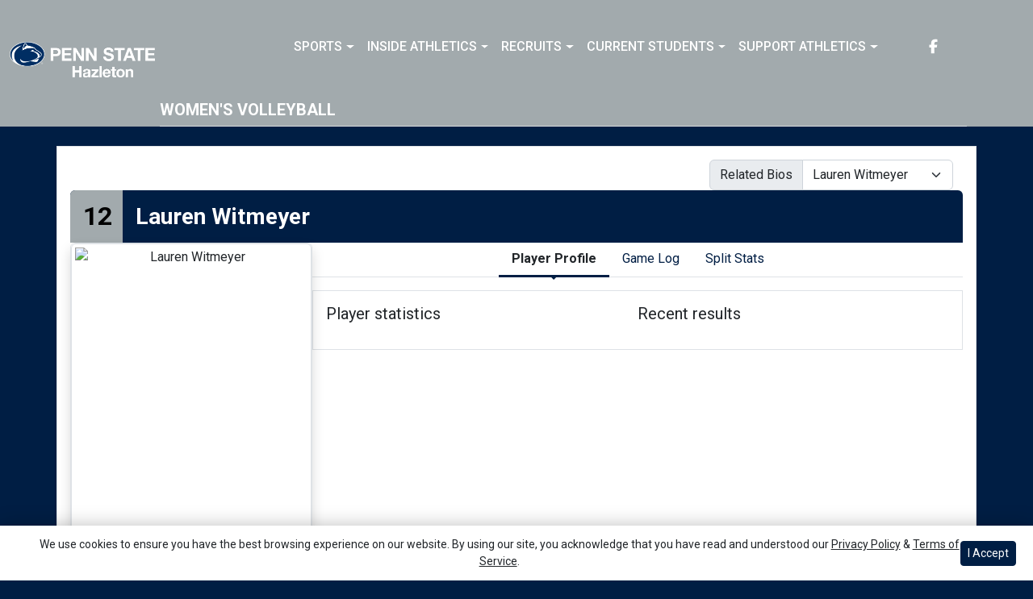

--- FILE ---
content_type: text/html; charset=UTF-8
request_url: http://athletics.hn.psu.edu/sports/wvball/2022-23/bios/witmeyer_lauren_wcbv
body_size: 16708
content:






<!doctype html>
<html lang="en" class="internal-page  secondary-color-light" data-theme-2="dynasty">
    <head>
        
        






<title>Lauren Witmeyer -  Penn St.-Hazleton</title>
<meta property="description"  content="$body"  />
<meta charset="utf-8">
<meta content="IE=edge" http-equiv="X-UA-Compatible">
<meta name="viewport" content="width=device-width, minimum-scale=1, initial-scale=1">
<meta name="profile-site-logo" content="/images/setup/PSUHazleton_Logo_Primary.png">
<meta name="theme-primary-color" content="#001e44">
<meta name="theme-secondary-color" content="#a2aaad">

<link rel="apple-touch-icon" sizes="180x180" href="/assets/favicons/apple-touch-icon.png">
<link rel="icon" type="image/png" sizes="48x48" href="/assets/favicons/favicon-48x48.png">
<link rel="manifest" href="/assets/favicons/site.webmanifest">
<link rel="mask-icon" href="/assets/favicons/safari-pinned-tab.svg" color="#001e44">
<link rel="shortcut icon" href="/assets/favicons/favicon.ico">
<meta name="msapplication-TileColor" content="#001e44">
<meta name="msapplication-config" content="/assets/favicons/browserconfig.xml">
<meta name="theme-color" content="#001e44"> 
<link href="https://cdn.jsdelivr.net/npm/bootstrap@5.2.3/dist/css/bootstrap.min.css" rel="stylesheet" crossorigin="anonymous">
<link rel="stylesheet" type="text/css" href="https://theme-assets.prestosports.com/theme-assets/generic/assets/css/slick.min.css"/>

<link rel="preconnect" href="https://fonts.googleapis.com">
<link rel="preconnect" href="https://fonts.gstatic.com" crossorigin>
<link href="https://fonts.googleapis.com/css2?family=Roboto+Slab:wght@100;200;300;400;500;600;700;800;900&family=Roboto:ital,wght@0,100;0,300;0,400;0,500;0,700;0,900;1,100;1,300;1,400;1,500;1,700;1,900&display=swap" rel="stylesheet">
<link rel="stylesheet" type="text/css" href="https://presto-sport-static.s3.amazonaws.com/fonts/fontawesome-kit-pro-6.0.0/css/all.min.css" /> <link rel="stylesheet" type="text/css" href="https://presto-sport-static.s3.amazonaws.com/fonts/fontawesome-kit-pro-7.0.0/css/all.min.css" />



<style>
:root {
  --heading-font-family:'Roboto Slab', serif;
  --body-font-family:'Roboto', sans-serif;
  --bs-font-sans-serif:'Roboto', sans-serif;
  --bs-body-font-family:'Roboto', sans-serif;
  --fa-family:'Font Awesome 7 Pro';
  --fa-family-brands:'Font Awesome 7 Brands';
}
</style> 




<style>
:root {
	 --bs-primary:#001e44;
	 --bs-primary-rgb:0, 30, 68;
	 --bs-secondary:#a2aaad;
	 --bs-secondary-rgb:162, 170, 173;
	 --bs-tertiary:#ffffff;
	 --bs-tertiary-rgb:255, 255, 255;
	 --bs-link-color:#001e44;
	 --bs-link-hover-color:#001e44;
	 --bs-accordion-active-color:#001e44;
	 --bs-accordion-active-bg:rgba(0, 30, 68, 0.05);
	 --bs-accordion-btn-focus-border-color:rgba(0, 30, 68, 0.35);
	 --bs-accordion-btn-focus-box-shadow:0 0 0 0.25rem rgba(0, 30, 68, 0.25);
	 --ps-site-width:1520px;
	 --site-logo-bg-url:url(/images/setup/PSUHazleton_Logo_Primary.png);
}
</style> 
<link rel="stylesheet" type="text/css" href="https://theme-assets.prestosports.com/theme-assets/generic/assets/css/bootstrap-negative-margins.css"/>
<link rel="stylesheet" type="text/css" href="https://theme-assets.prestosports.com/theme-assets/generic/assets/css/slick-theme-bs5.css"/>
<link rel="stylesheet" type="text/css" href="https://theme-assets.prestosports.com/theme-assets/generic/assets/css/global-reset.css" />
<link rel="stylesheet" type="text/css" href="https://theme-assets.prestosports.com/theme-assets/generic/assets/css/global-theme-reset-bs5.css"/>
<link rel="stylesheet" type="text/css" href="https://theme-assets.prestosports.com/theme-assets/generic/assets/css/preloader.css"/>

<script src="https://cdnjs.cloudflare.com/ajax/libs/jquery/3.4.1/jquery.min.js" integrity="sha256-CSXorXvZcTkaix6Yvo6HppcZGetbYMGWSFlBw8HfCJo=" crossorigin="anonymous"></script>
<script src="https://cdn.jsdelivr.net/npm/bootstrap@5.2.3/dist/js/bootstrap.bundle.min.js" crossorigin="anonymous"></script>
<script src="https://stackpath.bootstrapcdn.com/bootlint/1.0.0/bootlint.min.js" integrity="sha384-N+BTm0BCfumqkjdZt552I0kBBcMzkYe8aWUaSqL13fGJEGVhOi0rljWKtlU6sC6Z" crossorigin="anonymous"></script>

<script type="text/javascript" src="https://theme-assets.prestosports.com/theme-assets/generic/assets/js/cookie-handler.js" defer></script>


<script src="https://unpkg.com/htmx.org@1.9.10" integrity="sha384-D1Kt99CQMDuVetoL1lrYwg5t+9QdHe7NLX/SoJYkXDFfX37iInKRy5xLSi8nO7UC" crossorigin="anonymous"></script>
<script src="https://unpkg.com/hyperscript.org@0.9.12"></script>

<script> $(function(){ $("html").addClass("secondary-color-light"); }); </script>


 


    
    
				
	<link rel="canonical" href="https://psuhazletonsports.com/sports/wvball/2022-23/bios/witmeyer_lauren_wcbv" />
    <meta property="fb:app_id" content="280467664480" />

        
        <meta name="twitter:card" content="summary_large_image" />
    <meta property="twitter:title"  content="Lauren Witmeyer"  />
    <meta property="twitter:description"  content="Lauren Witmeyer"  />
    <meta name="twitter:image" content="https://psuhazletonsports.com/images/setup/thumbnail_default.jpg?max_width=1200&max_height=675" />
    <meta name="twitter:url" content="https://psuhazletonsports.com/sports/wvball/2022-23/bios/witmeyer_lauren_wcbv">

                    <meta property="og:locale" content="en_us" />
        <meta property="og:determiner" content="the">
        <meta property="og:title"  content="Lauren Witmeyer"  />
        <meta property="dcterms.title"  content="Lauren Witmeyer"  />
        <meta property="og:description"  content="Lauren Witmeyer"  />
        <meta property="dcterms.description"  content="Lauren Witmeyer"  />
                  <meta property="og:image" content="https://psuhazletonsports.com/images/setup/thumbnail_default.jpg?max_width=1200&max_height=675" />
          <meta property="og:image:alt" content="Penn St.-Hazleton thumbnail" />
            
    <meta property="og:site_name" content="Penn St.-Hazleton" />
    <meta property="og:url" content="https://psuhazletonsports.com/sports/wvball/2022-23/bios/witmeyer_lauren_wcbv" />
    <meta property="dcterms.identifier" content="https://psuhazletonsports.com/sports/wvball/2022-23/bios/witmeyer_lauren_wcbv" />

            <meta property="og:type" content="website" />
    

 




        <!-- no rum header -->
        
        <link rel="stylesheet" href="/theme.css" type="text/css" />
        <link rel="stylesheet" href="/site.css" type="text/css" />
        
                    <style>
                :root { --site-logo-url: url(/images/setup/PSUHazleton_Logo_Primary.png); }
            </style>
            </head>  
    <body>
        
        <a href="#site-nav" class="visually-hidden-focusable">Skip to navigation</a>
        <a href="#site-main" class="visually-hidden-focusable">Skip to content</a>
        <a href="#site-footer" class="visually-hidden-focusable">Skip to footer</a>

            
            






<header class="site-header sticky-top"  data-module="https://theme-assets.prestosports.com/theme-assets/dynasty/assets/js/sticky-top.js" data-sticky-target="primary-nav-wrapper" >
    <div class="container-fluid p-0 position-relative">
            <div class="primary-nav-wrapper">
        <div class="container">
            
                            <div class="site-logo">
        <a href="/" class="d-block"><img class="img-fluid" src="/images/setup/PSUHazleton_Logo_Primary.png" alt="Penn St.-Hazleton Logo" /></a>
    </div>

            
                        <div id="site-nav" class="menu">
                




 






































    <div class="ps-component component-navbar-primary layout-standard" id="component-navbar-primary" data-module="theme-module/cssloader" data-stylesheet-url="https://theme-assets.prestosports.com/theme-assets/generic/assets/css/navbar-primary.css">
        <div class="layout-wrapper position-relative" data-module="https://theme-assets.prestosports.com/theme-assets/generic/assets/js/navbar-primary-accessibility.js">
                                <nav id="component-navbar-primary-753" class="navbar navbar-expand-lg navbar-dark bg-primary bg-transparent">
        <div class="container-fluid">
                            
            <div class="navbar-aside">
                                <button class="navbar-toggler x" type="button" data-bs-toggle="collapse" data-bs-target="#component-navbar-primary-753-collapse" aria-controls="navbarNavAltMarkup" aria-expanded="false" aria-label=" Toggle navigation ">
                    
                    <span class="icon-bar"></span>
                    <span class="icon-bar"></span>
                    <span class="icon-bar"></span>
                </button>
            </div>
            <div class="collapse navbar-collapse" id="component-navbar-primary-753-collapse">
                











	
<ul class="navbar-dark bg-primary bg-transparent navbar-nav " id="component-navbar-primary-753-parent-menu"  data-mega="false" data-flex="false" data-column="false" data-multicols="0" data-pageurl="/navbar-global" >
	
						
								
				
				
																																																																																																																																																																
				
				
				


        <li class="nav-item parent dropdown has-megamenu  ">
											                    <span class="nav-link dropdown-old-toggle "  role="button"   aria-haspopup="true" aria-expanded="false" >
													<span class="d-flex flex-dropdown align-items-stretch justify-content-between w-100" data-bs-parent="#component-navbar-primary-753-parent-menu" data-bs-target="#dropdownId-2a9d685f" data-bs-toggle="collapse" role="button" aria-expanded="false">
								<a role="button" class="nav-link dropdown-old-toggle p-0 " href="#"  aria-label="Sports">Sports</a>
                            	<span class="dropdown-toggle d-flex align-items-center justify-content-between" data-bs-parent="#component-navbar-primary-753-parent-menu" data-bs-target="#dropdownId-2a9d685f" data-bs-toggle="collapse" role="button" aria-expanded="false" aria-label="Open dropdown menu"></span>
							</span>
						                    </span>
					
																																		











	<div class="dropdown-menu megamenu navbar-dark bg-primary dropdown-menu level-2" data-bs-parent="#component-navbar-primary-753-parent-menu" id="dropdownId-2a9d685f">
    <div class="megamenu-inner w-100">
		
<ul class="navbar-dark bg-primary bg-transparent list-unstyled megamenu-list level-2"  data-mega="true" data-flex="false" data-column="false" data-multicols="0" data-pageurl="/navbar-sports-dropdown" >
	
						
								
				
				
																																																																																																																																																																
				
				
				


        <li class="nav-item flex-fill dropdown has-megamenu level-2  has-megamenu ">
											                    <span class="nav-link dropdown-old-toggle level-2"  role="button"   aria-haspopup="true" aria-expanded="false" >
													<span class="d-flex flex-dropdown align-items-stretch justify-content-between w-100" data-bs-parent="#" data-bs-target="#dropdownId-7b7f5e35" data-bs-toggle="collapse" role="button" aria-expanded="false">
								<a role="button" class="nav-link dropdown-old-toggle p-0 " href="#"  aria-label="Sports: Men's Sports">Men's Sports</a>
                            	<span class="dropdown-toggle d-flex align-items-center justify-content-between" data-bs-parent="#" data-bs-target="#dropdownId-7b7f5e35" data-bs-toggle="collapse" role="button" aria-expanded="false" aria-label="Open dropdown menu"></span>
							</span>
						                    </span>
					
																																		











	<div class="dropdown-menu navbar-dark bg-primary dropdown-menu level-3" data-bs-parent="#dropdownId-7b7f5e35" id="dropdownId-7b7f5e35">
    <div class="dropdown-menu-inner">
		
<ul class="navbar-dark bg-primary bg-transparent list-unstyled dropdown-menu-list level-3"  data-mega="false" data-flex="false" data-column="true" data-multicols="0" data-pageurl="/navbar-men-dropdown" >
	
						
								
				
				
																																																																																																																																																																
				
				
				


        <li class="nav-item dropdown level-3 ">
											                    <span class="nav-link dropdown-old-toggle level-3"  role="button"   aria-haspopup="true" aria-expanded="false" >
													<span class="d-flex flex-dropdown align-items-stretch justify-content-between w-100" data-bs-parent="#" data-bs-target="#dropdownId-645c0c0f" data-bs-toggle="collapse" role="button" aria-expanded="false">
								<a role="button" class="nav-link dropdown-old-toggle p-0 " href="/sports/bsb/index"  aria-label="Men's Sports: Baseball">Baseball</a>
                            	<span class="dropdown-toggle d-flex align-items-center justify-content-between" data-bs-parent="#" data-bs-target="#dropdownId-645c0c0f" data-bs-toggle="collapse" role="button" aria-expanded="false" aria-label="Open dropdown menu"></span>
							</span>
						                    </span>
					
																												











	<div class="dropdown-menu navbar-dark bg-primary dropdown-menu level-4" data-bs-parent="#dropdownId-645c0c0f" id="dropdownId-645c0c0f">
    <div class="dropdown-menu-inner">
		
<ul class="navbar-dark bg-primary bg-transparent list-unstyled dropdown-menu-list level-4"  data-mega="false" data-flex="true" data-column="false" data-multicols="0" data-pageurl="/sports/bsb/navbar-dropdown" >
	
						
								
				
				
																																																																																																																																																																
				
				
				


        <li class="nav-item level-4 ">
							                    <a class="nav-link level-4   " href="/sports/bsb/2024-25/schedule"  aria-label="Baseball: Schedule">
													Schedule
						                    </a>
											        </li>
	
						
								
				
				
																																																																																																																																																																
				
				
				


        <li class="nav-item level-4 ">
							                    <a class="nav-link level-4   " href="/sports/bsb/2024-25/roster"  aria-label="Baseball: Roster">
													Roster
						                    </a>
											        </li>
	
						
								
				
				
																																																																																																																																																																
				
				
				


        <li class="nav-item level-4 ">
							                    <a class="nav-link level-4   " href="/sports/bsb/2024-25/leaders"  aria-label="Baseball: Stats">
													Stats
						                    </a>
											        </li>
	</ul>
	     				
    </div>
</div>

							        </li>
	
						
								
				
				
																																																																																																																																																																
				
				
				


        <li class="nav-item dropdown level-3 ">
											                    <span class="nav-link dropdown-old-toggle level-3"  role="button"   aria-haspopup="true" aria-expanded="false" >
													<span class="d-flex flex-dropdown align-items-stretch justify-content-between w-100" data-bs-parent="#" data-bs-target="#dropdownId-37ab31c6" data-bs-toggle="collapse" role="button" aria-expanded="false">
								<a role="button" class="nav-link dropdown-old-toggle p-0 " href="/sports/mbkb/index"  aria-label="Men's Sports: Basketball">Basketball</a>
                            	<span class="dropdown-toggle d-flex align-items-center justify-content-between" data-bs-parent="#" data-bs-target="#dropdownId-37ab31c6" data-bs-toggle="collapse" role="button" aria-expanded="false" aria-label="Open dropdown menu"></span>
							</span>
						                    </span>
					
																												











	<div class="dropdown-menu navbar-dark bg-primary dropdown-menu level-4" data-bs-parent="#dropdownId-37ab31c6" id="dropdownId-37ab31c6">
    <div class="dropdown-menu-inner">
		
<ul class="navbar-dark bg-primary bg-transparent list-unstyled dropdown-menu-list level-4"  data-mega="false" data-flex="true" data-column="false" data-multicols="0" data-pageurl="/sports/mbkb/navbar-dropdown" >
	
						
								
				
				
																																																																																																																																																																
				
				
				


        <li class="nav-item level-4 ">
							                    <a class="nav-link level-4   " href="/sports/mbkb/2025-26/schedule"  aria-label="Basketball: Schedule">
													Schedule
						                    </a>
											        </li>
	
						
								
				
				
																																																																																																																																																																
				
				
				


        <li class="nav-item level-4 ">
							                    <a class="nav-link level-4   " href="/sports/mbkb/2025-26/roster"  aria-label="Basketball: Roster">
													Roster
						                    </a>
											        </li>
	
						
								
				
				
																																																																																																																																																																
				
				
				


        <li class="nav-item level-4 ">
							                    <a class="nav-link level-4   " href="/sports/mbkb/2025-26/leaders"  aria-label="Basketball: Stats">
													Stats
						                    </a>
											        </li>
	</ul>
	     				
    </div>
</div>

							        </li>
	
						
								
				
				
																																																																																																																																																																
				
				
				


        <li class="nav-item dropdown level-3 ">
											                    <span class="nav-link dropdown-old-toggle level-3"  role="button"   aria-haspopup="true" aria-expanded="false" >
													<span class="d-flex flex-dropdown align-items-stretch justify-content-between w-100" data-bs-parent="#" data-bs-target="#dropdownId-3076aa15" data-bs-toggle="collapse" role="button" aria-expanded="false">
								<a role="button" class="nav-link dropdown-old-toggle p-0 " href="/sports/mgolf/index"  aria-label="Men's Sports: Golf">Golf</a>
                            	<span class="dropdown-toggle d-flex align-items-center justify-content-between" data-bs-parent="#" data-bs-target="#dropdownId-3076aa15" data-bs-toggle="collapse" role="button" aria-expanded="false" aria-label="Open dropdown menu"></span>
							</span>
						                    </span>
					
																												











	<div class="dropdown-menu navbar-dark bg-primary dropdown-menu level-4" data-bs-parent="#dropdownId-3076aa15" id="dropdownId-3076aa15">
    <div class="dropdown-menu-inner">
		
<ul class="navbar-dark bg-primary bg-transparent list-unstyled dropdown-menu-list level-4"  data-mega="false" data-flex="true" data-column="false" data-multicols="0" data-pageurl="/sports/mgolf/navbar-dropdown" >
	
						
								
				
				
																																																																																																																																																																
				
				
				


        <li class="nav-item level-4 ">
							                    <a class="nav-link level-4   " href="/sports/mgolf/2025-26/schedule"  aria-label="Golf: Schedule">
													Schedule
						                    </a>
											        </li>
	
						
								
				
				
																																																																																																																																																																
				
				
				


        <li class="nav-item level-4 ">
							                    <a class="nav-link level-4   " href="/sports/mgolf/2024-25/roster"  aria-label="Golf: Roster">
													Roster
						                    </a>
											        </li>
	
						
								
				
				
																																																																																																																																																																
				
				
				


        <li class="nav-item level-4 ">
							                    <a class="nav-link level-4   " href="/sports/mgolf/2024-25/news"  aria-label="Golf: News">
													News
						                    </a>
											        </li>
	</ul>
	     				
    </div>
</div>

							        </li>
	
						
								
				
				
																																																																																																																																																																
				
				
				


        <li class="nav-item dropdown level-3 ">
											                    <span class="nav-link dropdown-old-toggle level-3"  role="button"   aria-haspopup="true" aria-expanded="false" >
													<span class="d-flex flex-dropdown align-items-stretch justify-content-between w-100" data-bs-parent="#" data-bs-target="#dropdownId-4289db68" data-bs-toggle="collapse" role="button" aria-expanded="false">
								<a role="button" class="nav-link dropdown-old-toggle p-0 " href="/sports/msoc/index"  aria-label="Men's Sports: Soccer">Soccer</a>
                            	<span class="dropdown-toggle d-flex align-items-center justify-content-between" data-bs-parent="#" data-bs-target="#dropdownId-4289db68" data-bs-toggle="collapse" role="button" aria-expanded="false" aria-label="Open dropdown menu"></span>
							</span>
						                    </span>
					
																												











	<div class="dropdown-menu navbar-dark bg-primary dropdown-menu level-4" data-bs-parent="#dropdownId-4289db68" id="dropdownId-4289db68">
    <div class="dropdown-menu-inner">
		
<ul class="navbar-dark bg-primary bg-transparent list-unstyled dropdown-menu-list level-4"  data-mega="false" data-flex="true" data-column="false" data-multicols="0" data-pageurl="/sports/msoc/navbar-dropdown" >
	
						
								
				
				
																																																																																																																																																																
				
				
				


        <li class="nav-item level-4 ">
							                    <a class="nav-link level-4   " href="/sports/msoc/2025-26/schedule"  aria-label="Soccer: Schedule">
													Schedule
						                    </a>
											        </li>
	
						
								
				
				
																																																																																																																																																																
				
				
				


        <li class="nav-item level-4 ">
							                    <a class="nav-link level-4   " href="/sports/msoc/2025-26/roster"  aria-label="Soccer: Roster">
													Roster
						                    </a>
											        </li>
	
						
								
				
				
																																																																																																																																																																
				
				
				


        <li class="nav-item level-4 ">
							                    <a class="nav-link level-4   " href="/sports/msoc/2025-26/leaders"  aria-label="Soccer: Stats">
													Stats
						                    </a>
											        </li>
	</ul>
	     				
    </div>
</div>

							        </li>
	</ul>
	     				
    </div>
</div>

							        </li>
	
						
								
				
				
																																																																																																																																																																
				
				
				


        <li class="nav-item flex-fill dropdown has-megamenu level-2  has-megamenu ">
											                    <span class="nav-link dropdown-old-toggle level-2"  role="button"   aria-haspopup="true" aria-expanded="false" >
													<span class="d-flex flex-dropdown align-items-stretch justify-content-between w-100" data-bs-parent="#" data-bs-target="#dropdownId-1372b0fd" data-bs-toggle="collapse" role="button" aria-expanded="false">
								<a role="button" class="nav-link dropdown-old-toggle p-0 " href="#"  aria-label="Sports: Women's Sports">Women's Sports</a>
                            	<span class="dropdown-toggle d-flex align-items-center justify-content-between" data-bs-parent="#" data-bs-target="#dropdownId-1372b0fd" data-bs-toggle="collapse" role="button" aria-expanded="false" aria-label="Open dropdown menu"></span>
							</span>
						                    </span>
					
																																		











	<div class="dropdown-menu navbar-dark bg-primary dropdown-menu level-3" data-bs-parent="#dropdownId-1372b0fd" id="dropdownId-1372b0fd">
    <div class="dropdown-menu-inner">
		
<ul class="navbar-dark bg-primary bg-transparent list-unstyled dropdown-menu-list level-3"  data-mega="false" data-flex="false" data-column="true" data-multicols="0" data-pageurl="/navbar-women-dropdown" >
	
						
								
				
				
																																																																																																																																																																
				
				
				


        <li class="nav-item dropdown level-3 ">
											                    <span class="nav-link dropdown-old-toggle level-3"  role="button"   aria-haspopup="true" aria-expanded="false" >
													<span class="d-flex flex-dropdown align-items-stretch justify-content-between w-100" data-bs-parent="#" data-bs-target="#dropdownId-69945893" data-bs-toggle="collapse" role="button" aria-expanded="false">
								<a role="button" class="nav-link dropdown-old-toggle p-0 " href="/sports/wbkb/index"  aria-label="Women's Sports: Basketball">Basketball</a>
                            	<span class="dropdown-toggle d-flex align-items-center justify-content-between" data-bs-parent="#" data-bs-target="#dropdownId-69945893" data-bs-toggle="collapse" role="button" aria-expanded="false" aria-label="Open dropdown menu"></span>
							</span>
						                    </span>
					
																												











	<div class="dropdown-menu navbar-dark bg-primary dropdown-menu level-4" data-bs-parent="#dropdownId-69945893" id="dropdownId-69945893">
    <div class="dropdown-menu-inner">
		
<ul class="navbar-dark bg-primary bg-transparent list-unstyled dropdown-menu-list level-4"  data-mega="false" data-flex="true" data-column="false" data-multicols="0" data-pageurl="/sports/wbkb/navbar-dropdown" >
	
						
								
				
				
																																																																																																																																																																
				
				
				


        <li class="nav-item level-4 ">
							                    <a class="nav-link level-4   " href="/sports/wbkb/2025-26/schedule"  aria-label="Basketball: Schedule">
													Schedule
						                    </a>
											        </li>
	
						
								
				
				
																																																																																																																																																																
				
				
				


        <li class="nav-item level-4 ">
							                    <a class="nav-link level-4   " href="/sports/wbkb/2025-26/roster"  aria-label="Basketball: Roster">
													Roster
						                    </a>
											        </li>
	
						
								
				
				
																																																																																																																																																																
				
				
				


        <li class="nav-item level-4 ">
							                    <a class="nav-link level-4   " href="/sports/wbkb/2025-26/leaders"  aria-label="Basketball: Stats">
													Stats
						                    </a>
											        </li>
	</ul>
	     				
    </div>
</div>

							        </li>
	
						
								
				
				
																																																																																																																																																																
				
				
				


        <li class="nav-item dropdown level-3 ">
											                    <span class="nav-link dropdown-old-toggle level-3"  role="button"   aria-haspopup="true" aria-expanded="false" >
													<span class="d-flex flex-dropdown align-items-stretch justify-content-between w-100" data-bs-parent="#" data-bs-target="#dropdownId-481e2867" data-bs-toggle="collapse" role="button" aria-expanded="false">
								<a role="button" class="nav-link dropdown-old-toggle p-0 " href="/sports/wsoc/index"  aria-label="Women's Sports: Soccer">Soccer</a>
                            	<span class="dropdown-toggle d-flex align-items-center justify-content-between" data-bs-parent="#" data-bs-target="#dropdownId-481e2867" data-bs-toggle="collapse" role="button" aria-expanded="false" aria-label="Open dropdown menu"></span>
							</span>
						                    </span>
					
																												











	<div class="dropdown-menu navbar-dark bg-primary dropdown-menu level-4" data-bs-parent="#dropdownId-481e2867" id="dropdownId-481e2867">
    <div class="dropdown-menu-inner">
		
<ul class="navbar-dark bg-primary bg-transparent list-unstyled dropdown-menu-list level-4"  data-mega="false" data-flex="true" data-column="false" data-multicols="0" data-pageurl="/sports/wsoc/navbar-dropdown" >
	
						
								
				
				
																																																																																																																																																																
				
				
				


        <li class="nav-item level-4 ">
							                    <a class="nav-link level-4   " href="/sports/wsoc/2025-26/schedule"  aria-label="Soccer: Schedule">
													Schedule
						                    </a>
											        </li>
	
						
								
				
				
																																																																																																																																																																
				
				
				


        <li class="nav-item level-4 ">
							                    <a class="nav-link level-4   " href="/sports/wsoc/2025-26/roster"  aria-label="Soccer: Roster">
													Roster
						                    </a>
											        </li>
	
						
								
				
				
																																																																																																																																																																
				
				
				


        <li class="nav-item level-4 ">
							                    <a class="nav-link level-4   " href="/sports/wsoc/2025-26/leaders"  aria-label="Soccer: Stats">
													Stats
						                    </a>
											        </li>
	</ul>
	     				
    </div>
</div>

							        </li>
	
						
								
				
				
																																																																																																																																																																
				
				
				


        <li class="nav-item dropdown level-3 ">
											                    <span class="nav-link dropdown-old-toggle level-3"  role="button"   aria-haspopup="true" aria-expanded="false" >
													<span class="d-flex flex-dropdown align-items-stretch justify-content-between w-100" data-bs-parent="#" data-bs-target="#dropdownId-7b35e313" data-bs-toggle="collapse" role="button" aria-expanded="false">
								<a role="button" class="nav-link dropdown-old-toggle p-0 " href="/sports/sball/index"  aria-label="Women's Sports: Softball">Softball</a>
                            	<span class="dropdown-toggle d-flex align-items-center justify-content-between" data-bs-parent="#" data-bs-target="#dropdownId-7b35e313" data-bs-toggle="collapse" role="button" aria-expanded="false" aria-label="Open dropdown menu"></span>
							</span>
						                    </span>
					
																												











	<div class="dropdown-menu navbar-dark bg-primary dropdown-menu level-4" data-bs-parent="#dropdownId-7b35e313" id="dropdownId-7b35e313">
    <div class="dropdown-menu-inner">
		
<ul class="navbar-dark bg-primary bg-transparent list-unstyled dropdown-menu-list level-4"  data-mega="false" data-flex="true" data-column="false" data-multicols="0" data-pageurl="/sports/sball/navbar-dropdown" >
	
						
								
				
				
																																																																																																																																																																
				
				
				


        <li class="nav-item level-4 ">
							                    <a class="nav-link level-4   " href="/sports/sball/2024-25/schedule"  aria-label="Softball: Schedule">
													Schedule
						                    </a>
											        </li>
	
						
								
				
				
																																																																																																																																																																
				
				
				


        <li class="nav-item level-4 ">
							                    <a class="nav-link level-4   " href="/sports/sball/2024-25/roster"  aria-label="Softball: Roster">
													Roster
						                    </a>
											        </li>
	
						
								
				
				
																																																																																																																																																																
				
				
				


        <li class="nav-item level-4 ">
							                    <a class="nav-link level-4   " href="/sports/sball/2024-25/roster"  aria-label="Softball: Stats">
													Stats
						                    </a>
											        </li>
	</ul>
	     				
    </div>
</div>

							        </li>
	
						
								
				
				
																																																																																																																																																																
				
				
				


        <li class="nav-item dropdown level-3 ">
											                    <span class="nav-link dropdown-old-toggle level-3"  role="button"   aria-haspopup="true" aria-expanded="false" >
													<span class="d-flex flex-dropdown align-items-stretch justify-content-between w-100" data-bs-parent="#" data-bs-target="#dropdownId-1ae53536" data-bs-toggle="collapse" role="button" aria-expanded="false">
								<a role="button" class="nav-link dropdown-old-toggle p-0 " href="/sports/wvball/index"  aria-label="Women's Sports: Volleyball">Volleyball</a>
                            	<span class="dropdown-toggle d-flex align-items-center justify-content-between" data-bs-parent="#" data-bs-target="#dropdownId-1ae53536" data-bs-toggle="collapse" role="button" aria-expanded="false" aria-label="Open dropdown menu"></span>
							</span>
						                    </span>
					
																												











	<div class="dropdown-menu navbar-dark bg-primary dropdown-menu level-4" data-bs-parent="#dropdownId-1ae53536" id="dropdownId-1ae53536">
    <div class="dropdown-menu-inner">
		
<ul class="navbar-dark bg-primary bg-transparent list-unstyled dropdown-menu-list level-4"  data-mega="false" data-flex="true" data-column="false" data-multicols="0" data-pageurl="/sports/wvball/navbar-dropdown" >
	
						
								
				
				
																																																																																																																																																																
				
				
				


        <li class="nav-item level-4 ">
							                    <a class="nav-link level-4   " href="/sports/wvball/2025-26/schedule"  aria-label="Volleyball: Schedule">
													Schedule
						                    </a>
											        </li>
	
						
								
				
				
																																																																																																																																																																
				
				
				


        <li class="nav-item level-4 ">
							                    <a class="nav-link level-4   " href="/sports/wvball/2025-26/roster"  aria-label="Volleyball: Roster">
													Roster
						                    </a>
											        </li>
	
						
								
				
				
																																																																																																																																																																
				
				
				


        <li class="nav-item level-4 ">
							                    <a class="nav-link level-4   " href="/sports/wvball/2025-26/leaders"  aria-label="Volleyball: Stats">
													Stats
						                    </a>
											        </li>
	</ul>
	     				
    </div>
</div>

							        </li>
	</ul>
	     				
    </div>
</div>

							        </li>
	</ul>
	     				
    </div>
	 			</div>

							        </li>
	
						
								
				
				
																																																																																																																																																																
				
				
				


        <li class="nav-item parent dropdown  ">
											                    <span class="nav-link dropdown-old-toggle "  role="button"   aria-haspopup="true" aria-expanded="false" >
													<span class="d-flex flex-dropdown align-items-stretch justify-content-between w-100" data-bs-parent="#component-navbar-primary-753-parent-menu" data-bs-target="#dropdownId-2a15ec75" data-bs-toggle="collapse" role="button" aria-expanded="false">
								<a role="button" class="nav-link dropdown-old-toggle p-0 " href="#"  aria-label="Inside Athletics">Inside Athletics</a>
                            	<span class="dropdown-toggle d-flex align-items-center justify-content-between" data-bs-parent="#component-navbar-primary-753-parent-menu" data-bs-target="#dropdownId-2a15ec75" data-bs-toggle="collapse" role="button" aria-expanded="false" aria-label="Open dropdown menu"></span>
							</span>
						                    </span>
					
																						











	<div class="dropdown-menu navbar-dark bg-primary dropdown-menu level-2" data-bs-parent="#component-navbar-primary-753-parent-menu" id="dropdownId-2a15ec75">
    <div class="dropdown-menu-inner">
		
<ul class="navbar-dark bg-primary bg-transparent list-unstyled dropdown-menu-list level-2"  data-mega="false" data-flex="false" data-column="false" data-multicols="0" data-pageurl="/navbar-information" >
	
						
								
				
				
																																																																																																																																																																
				
				
				


        <li class="nav-item level-2 ">
							                    <a class="nav-link level-2   " href="/information/directory/index"  aria-label="Inside Athletics: Staff Directory">
													Staff Directory
						                    </a>
											        </li>
	
						
								
				
				
																																																																																																																																																																
				
				
				


        <li class="nav-item level-2 ">
							                    <a class="nav-link level-2   " href="http://athletics.hn.psu.edu/information/About_Us"  aria-label="Inside Athletics: About Us">
													About Us
						                    </a>
											        </li>
	
						
								
				
				
																																																																																																																																																																
				
				
				


        <li class="nav-item level-2 ">
							                    <a class="nav-link level-2   " href="http://athletics.hn.psu.edu/information/Athletic_Training"  aria-label="Inside Athletics: Athletic Training">
													Athletic Training
						                    </a>
											        </li>
	
						
								
				
				
																																																																																																																																																																
				
				
				


        <li class="nav-item level-2 ">
							                    <a class="nav-link level-2   " href="/Visitor_Guide_-_Penn_State_Hazleton.docx"  aria-label="Inside Athletics: Visitor Guide">
													Visitor Guide
						                    </a>
											        </li>
	
						
								
				
				
																																																																																																																																																																
				
				
				


        <li class="nav-item level-2 ">
							                    <a class="nav-link level-2   " href="/PSU_Hazleton_Updated_EADA_October_15th_PSU_CWC_Report.pdf"  aria-label="Inside Athletics: EADA Report">
													EADA Report
						                    </a>
											        </li>
	
						
								
				
				
																																																																																																																																																																
				
				
				


        <li class="nav-item level-2 ">
							                    <a class="nav-link level-2   " href="/information/Facilities"  aria-label="Inside Athletics: Facilities">
													Facilities
						                    </a>
											        </li>
	
						
								
				
				
																																																																																																																																																																
				
				
				


        <li class="nav-item level-2 ">
							                    <a class="nav-link level-2   " href="/information/Index/Student_Athlete_Handbook.pdf"  aria-label="Inside Athletics: Student Athlete Handbook">
													Student Athlete Handbook
						                    </a>
											        </li>
	
						
								
				
				
																																																																																																																																																																
				
				
				


        <li class="nav-item level-2 ">
							                    <a class="nav-link level-2   " href="/splash/Student-Athlete_Code_of_Conduct_-_online_version.pdf"  aria-label="Inside Athletics: Student Athlete Code of Conduct">
													Student Athlete Code of Conduct
						                    </a>
											        </li>
	
						
								
				
				
																																																																																																																																																																
				
				
				


        <li class="nav-item level-2 ">
							                    <a class="nav-link level-2   " href="https://forms.office.com/pages/responsepage.aspx?id=RY30fNs9iUOpwcEVUm61Lginn8Bx1vNPl6-nAqW6jqhUOTJKV1kxWTZLNTg1NzU1OVdQMzRVWDRURSQlQCN0PWcu"  target="_blank"  aria-label="Inside Athletics: Fundraising">
													Fundraising
						                    </a>
											        </li>
	</ul>
	     				
    </div>
</div>

							        </li>
	
						
								
				
				
																																																																																																																																																																
				
				
				


        <li class="nav-item parent dropdown  ">
											                    <span class="nav-link dropdown-old-toggle "  role="button"   aria-haspopup="true" aria-expanded="false" >
													<span class="d-flex flex-dropdown align-items-stretch justify-content-between w-100" data-bs-parent="#component-navbar-primary-753-parent-menu" data-bs-target="#dropdownId-91851b8" data-bs-toggle="collapse" role="button" aria-expanded="false">
								<a role="button" class="nav-link dropdown-old-toggle p-0 " href="#"  aria-label="Recruits">Recruits</a>
                            	<span class="dropdown-toggle d-flex align-items-center justify-content-between" data-bs-parent="#component-navbar-primary-753-parent-menu" data-bs-target="#dropdownId-91851b8" data-bs-toggle="collapse" role="button" aria-expanded="false" aria-label="Open dropdown menu"></span>
							</span>
						                    </span>
					
																						











	<div class="dropdown-menu navbar-dark bg-primary dropdown-menu level-2" data-bs-parent="#component-navbar-primary-753-parent-menu" id="dropdownId-91851b8">
    <div class="dropdown-menu-inner">
		
<ul class="navbar-dark bg-primary bg-transparent list-unstyled dropdown-menu-list level-2"  data-mega="false" data-flex="false" data-column="false" data-multicols="0" data-pageurl="/navbar-recruits" >
	
						
								
				
				
																																																																																																																																																																
				
				
				


        <li class="nav-item level-2 ">
							                    <a class="nav-link level-2   " href="/landing/Recruiting_Questionnaire"  aria-label="Recruits: Prospective Student-Athletes">
													Prospective Student-Athletes
						                    </a>
											        </li>
	
						
								
				
				
																																																																																																																																																																
				
				
				


        <li class="nav-item level-2 ">
							                    <a class="nav-link level-2   " href="/information/Eligibility"  aria-label="Recruits: Eligibility">
													Eligibility
						                    </a>
											        </li>
	
						
								
				
				
																																																																																																																																																																
				
				
				


        <li class="nav-item level-2 ">
							                    <a class="nav-link level-2   " href="http://hazleton.psu.edu/admission"  target="_blank"  aria-label="Recruits: Penn State Hazleton Admissions">
													Penn State Hazleton Admissions
						                    </a>
											        </li>
	
						
								
				
				
																																																																																																																																																																
				
				
				


        <li class="nav-item level-2 ">
							                    <a class="nav-link level-2   " href="/information/Scholarship_Information"  aria-label="Recruits: Scholarships &amp; Financial Aid">
													Scholarships &amp; Financial Aid
						                    </a>
											        </li>
	
						
								
				
				
																																																																																																																																																																
				
				
				


        <li class="nav-item level-2 ">
							                    <a class="nav-link level-2   " href="https://admissions.psu.edu/apply/"  target="_blank"  aria-label="Recruits: Apply to Penn State">
													Apply to Penn State
						                    </a>
											        </li>
	</ul>
	     				
    </div>
</div>

							        </li>
	
						
								
				
				
																																																																																																																																																																
				
				
				


        <li class="nav-item parent dropdown  ">
											                    <span class="nav-link dropdown-old-toggle "  role="button"   aria-haspopup="true" aria-expanded="false" >
													<span class="d-flex flex-dropdown align-items-stretch justify-content-between w-100" data-bs-parent="#component-navbar-primary-753-parent-menu" data-bs-target="#dropdownId-65eac21f" data-bs-toggle="collapse" role="button" aria-expanded="false">
								<a role="button" class="nav-link dropdown-old-toggle p-0 " href="#"  aria-label="Current Students">Current Students</a>
                            	<span class="dropdown-toggle d-flex align-items-center justify-content-between" data-bs-parent="#component-navbar-primary-753-parent-menu" data-bs-target="#dropdownId-65eac21f" data-bs-toggle="collapse" role="button" aria-expanded="false" aria-label="Open dropdown menu"></span>
							</span>
						                    </span>
					
																						











	<div class="dropdown-menu navbar-dark bg-primary dropdown-menu level-2" data-bs-parent="#component-navbar-primary-753-parent-menu" id="dropdownId-65eac21f">
    <div class="dropdown-menu-inner">
		
<ul class="navbar-dark bg-primary bg-transparent list-unstyled dropdown-menu-list level-2"  data-mega="false" data-flex="false" data-column="false" data-multicols="0" data-pageurl="/general/navbar-text-Current_Students" >
	
						
								
				
				
																																																																																																																																																																
				
				
				


        <li class="nav-item level-2 ">
							                    <a class="nav-link level-2   " href=""  aria-label="Current Students: Student Athlete Forms">
													Student Athlete Forms
						                    </a>
											        </li>
	
						
								
				
				
																																																																																																																																																																
				
				
				


        <li class="nav-item level-2 ">
							                    <a class="nav-link level-2   " href="/IM_and_Rec_Sports"  aria-label="Current Students: Intramurals and Recreation">
													Intramurals and Recreation
						                    </a>
											        </li>
	
						
								
				
				
																																																																																																																																																																
				
				
				


        <li class="nav-item level-2 ">
							                    <a class="nav-link level-2   " href="https://psuhazletonsports.com/information/Facilities"  aria-label="Current Students: Facility Information">
													Facility Information
						                    </a>
											        </li>
	
						
								
				
				
																																																																																																																																																																
				
				
				


        <li class="nav-item level-2 ">
							                    <a class="nav-link level-2   " href="/Sportsmanship_Policy"  aria-label="Current Students: Sportsmanship Policy">
													Sportsmanship Policy
						                    </a>
											        </li>
	
						
								
				
				
																																																																																																																																																																
				
				
				


        <li class="nav-item level-2 ">
							                    <a class="nav-link level-2   " href="https://www.registrar.psu.edu/academic-calendars/"  target="_blank"  aria-label="Current Students: Academic Calendar">
													Academic Calendar
						                    </a>
											        </li>
	
						
								
				
				
																																																																																																																																																																
				
				
				


        <li class="nav-item level-2 ">
							                    <a class="nav-link level-2   " href="/Campus_Resources"  aria-label="Current Students: Campus Resources">
													Campus Resources
						                    </a>
											        </li>
	
						
								
				
				
																																																																																																																																																																
				
				
				


        <li class="nav-item level-2 ">
							                    <a class="nav-link level-2   " href=""  aria-label="Current Students: HAAC">
													HAAC
						                    </a>
											        </li>
	
						
								
				
				
																																																																																																																																																																
				
				
				


        <li class="nav-item level-2 ">
							                    <a class="nav-link level-2   " href="/CWC_Athletics_-_NIL_Disclosure.pdf"  aria-label="Current Students: NIL Disclosure Form">
													NIL Disclosure Form
						                    </a>
											        </li>
	</ul>
	     				
    </div>
</div>

							        </li>
	
						
								
				
				
																																																																																																																																																																
				
				
				


        <li class="nav-item parent dropdown  ">
											                    <span class="nav-link dropdown-old-toggle "  role="button"   aria-haspopup="true" aria-expanded="false" >
													<span class="d-flex flex-dropdown align-items-stretch justify-content-between w-100" data-bs-parent="#component-navbar-primary-753-parent-menu" data-bs-target="#dropdownId-661da2d9" data-bs-toggle="collapse" role="button" aria-expanded="false">
								<a role="button" class="nav-link dropdown-old-toggle p-0 " href="#"  aria-label="Support Athletics">Support Athletics</a>
                            	<span class="dropdown-toggle d-flex align-items-center justify-content-between" data-bs-parent="#component-navbar-primary-753-parent-menu" data-bs-target="#dropdownId-661da2d9" data-bs-toggle="collapse" role="button" aria-expanded="false" aria-label="Open dropdown menu"></span>
							</span>
						                    </span>
					
																						











	<div class="dropdown-menu navbar-dark bg-primary dropdown-menu level-2" data-bs-parent="#component-navbar-primary-753-parent-menu" id="dropdownId-661da2d9">
    <div class="dropdown-menu-inner">
		
<ul class="navbar-dark bg-primary bg-transparent list-unstyled dropdown-menu-list level-2"  data-mega="false" data-flex="false" data-column="false" data-multicols="0" data-pageurl="/general/navbar-Support_Athletics" >
	
						
								
				
				
																																																																																																																																																																
				
				
				


        <li class="nav-item level-2 ">
							                    <a class="nav-link level-2   " href="https://hazleton.psu.edu/giving"  target="_blank"  aria-label="Support Athletics: Donate Today!">
													Donate Today!
						                    </a>
											        </li>
	
						
								
				
				
																																																																																																																																																																
				
				
				


        <li class="nav-item level-2 ">
							                    <a class="nav-link level-2   " href="http://psuhazletonsports.com/x/n8zq8"  aria-label="Support Athletics: Fan Information">
													Fan Information
						                    </a>
											        </li>
	
						
								
				
				
																																																																																																																																																																
				
				
				


        <li class="nav-item level-2 ">
							                    <a class="nav-link level-2   " href="/Spectator_Conduct"  aria-label="Support Athletics: Fan Code of Conduct">
													Fan Code of Conduct
						                    </a>
											        </li>
	
						
								
				
				
																																																																																																																																																																
				
				
				


        <li class="nav-item level-2 ">
							                    <a class="nav-link level-2   " href="https://psuhazletonsports.com/information/hall_of_fame/Hall_of_Fame_2.0"  aria-label="Support Athletics: Hall of Fame">
													Hall of Fame
						                    </a>
											        </li>
	
						
								
				
				
																																																																																																																																																																
				
				
				


        <li class="nav-item level-2 ">
							                    <a class="nav-link level-2   " href=""  aria-label="Support Athletics: Hall of Fame Nomination">
													Hall of Fame Nomination
						                    </a>
											        </li>
	
						
								
				
				
																																																																																																																																																																
				
				
				


        <li class="nav-item level-2 ">
							                    <a class="nav-link level-2   " href="https://www.facebook.com/HazletonAlumniSociety/"  target="_blank"  aria-label="Support Athletics: Greater Hazleton Alumni Chapter">
													Greater Hazleton Alumni Chapter
						                    </a>
											        </li>
	</ul>
	     				
    </div>
</div>

							        </li>
	</ul>
		


                <div class="mobile-menu-footer d-lg-none d-flex flex-column align-items-center justify-content-center w-100 gap-3 text-center p-3">
                                            <div class="mmf-search w-100 ">




























    <div class="ps-component component-search layout-input">
                                        <form action="/site-search" method="get" class="">
        <div class="input-group mb-0">
            <label for="site-search-333" class="visually-hidden">Search</label>
            <input id="site-search-333" type="search" class="form-control form-control-sm border-end-0 border" name="q" placeholder="Search...">
            <button class="btn btn-link bg-white border" type="submit">
                <span class="fa fa-search fa-sm"></span>
                <span class="visually-hidden">search</span>
            </button>
        </div>
    </form>
                        </div>

<script>
    /* This snippet will move the modal to the body element
        to prevent the opacity modal-background from overlaying the modal itself.
     */
    $(document).ready(function(){
        $(".component-search-modal-333").appendTo("body");
    });
</script>



       
    


 </div>
                                                        </div>

                
            </div>
                    </div>
    </nav>

                    </div>
    </div>



   	
	



            </div>
    
                        <div class="header-buttons">
                                    <a href="/composite" class="composite-link d-block d-lg-none btn btn-link">
                        <span aria-hidden="true" class="fa-regular fa-calendar"></span>
                        <span class="visually-hidden text">Composite Schedule</span>
                    </a>
                                




























    <div class="ps-component component-search layout-modal">
                                        <button type="button" class="btn btn-link" data-bs-toggle="modal" data-bs-target=".component-search-modal-385"><span class="fa-regular fa-magnifying-glass"></span><span class="visually-hidden">Search</span></button>
        <div class="modal component-search-modal-385" aria-hidden="true" tabindex="-1" >
        <div class="modal-dialog vertical-align site-search-modal modal-lg">
            <div class="modal-content bg-white text-dark">
                                    <div class="modal-header border-0 pb-0 text-white">
                        <div class="modal-title h5">Site Search</div>
                        <button type="button" class="btn-close btn-close btn-close-white" data-bs-dismiss="modal" aria-label="Close"></button>
                    </div>
                                <div class="modal-body">
                    <div class="row height d-flex justify-content-center align-items-center">
                        <div class="col-md-12">
                            <form action="/site-search" method="get" class="">
                                <div class="input-group mb-0">
                                    <label for="Search" class="visually-hidden">Search</label>
                                    <input id="Search" type="text" class="form-control form-control-lg rounded-start border-0" name="q" placeholder="Search...">
                                    <button type="submit" class="input-group-text btn btn-secondary">
                                        <span class="fa-regular fa-magnifying-glass me-2"></span>
                                        <span class="btn-text  visually-hidden ">Search</span>
                                    </button>
                                </div>
                            </form>
                        </div>
                    </div>
                </div>
                
            </div>
        </div>
    </div>

                        </div>

<script>
    /* This snippet will move the modal to the body element
        to prevent the opacity modal-background from overlaying the modal itself.
     */
    $(document).ready(function(){
        $(".component-search-modal-385").appendTo("body");
    });
</script>



       
    



            </div>

                        <div class="social-nav">
                






































    <div class="ps-component component-nav layout-standard d-flex flex-column gap-3" id="component-nav-678">
                    <div class="layout-wrapper position-relative">
                            <ul class="nav ">
            <li>
            
              
    
    
            
    <a class="nav-link  " href="https://www.facebook.com/pennstatehazleton?fref=ts"  target="_blank" data-match="false" data-currentdomain="https://athletics.hn.psu.edu" data-requesturl="http://athletics.hn.psu.edu/sports/wvball/2022-23/bios/witmeyer_lauren_wcbv" data-requesturi="/sports/wvball/2022-23/bios/witmeyer_lauren_wcbv" aria-label="Facebook">    
                                                                                                                                                                                                                                                                                                                                                                                                                        
        <span class="fa-brands fa-facebook" aria-hidden="true"></span>
        <span class="d-none label" aria-hidden="true"> Facebook </span>
    </a>
        </li>
            <li>
            
              
    
    
            
    <a class="nav-link  " href="https://twitter.com/PSUHNAthletics"  target="_blank" data-match="false" data-currentdomain="https://athletics.hn.psu.edu" data-requesturl="http://athletics.hn.psu.edu/sports/wvball/2022-23/bios/witmeyer_lauren_wcbv" data-requesturi="/sports/wvball/2022-23/bios/witmeyer_lauren_wcbv" aria-label="Twitter">    
                                                                                                                                                                                                                                                                                                                                                                                                                        
        <span class="fa-brands fa-twitter" aria-hidden="true"></span>
        <span class="d-none label" aria-hidden="true"> Twitter </span>
    </a>
        </li>
            <li>
            
              
    
    
            
    <a class="nav-link  " href="https://www.instagram.com/psuhazletonsports/"  target="_blank" data-match="false" data-currentdomain="https://athletics.hn.psu.edu" data-requesturl="http://athletics.hn.psu.edu/sports/wvball/2022-23/bios/witmeyer_lauren_wcbv" data-requesturi="/sports/wvball/2022-23/bios/witmeyer_lauren_wcbv" aria-label="Instagram">    
                                                                                                                                                                                                                                                                                                                                                                                                                        
        <span class="fa-brands fa-instagram" aria-hidden="true"></span>
        <span class="d-none label" aria-hidden="true"> Instagram </span>
    </a>
        </li>
            <li>
            
              
    
    
            
    <a class="nav-link  " href="https://www.youtube.com/channel/UCzRIkG6Nsxco8q6sdnRbn4w"  target="_blank" data-match="false" data-currentdomain="https://athletics.hn.psu.edu" data-requesturl="http://athletics.hn.psu.edu/sports/wvball/2022-23/bios/witmeyer_lauren_wcbv" data-requesturi="/sports/wvball/2022-23/bios/witmeyer_lauren_wcbv" aria-label="Youtube">    
                                                                                                                                                                                                                                                                                                                                                                                                                        
        <span class="fa-brands fa-youtube" aria-hidden="true"></span>
        <span class="d-none label" aria-hidden="true"> Youtube </span>
    </a>
        </li>
    </ul>

                    </div>
    </div>



       
    



            </div>
        </div>
    </div>

            
                
        
        
        

            <div class="secondary-navigation">
            <div class="container">
                




 








































    <div class="ps-component component-navbar-secondary layout-standard" id="component-navbar-secondary-399" data-module="theme-module/cssloader" data-stylesheet-url="https://theme-assets.prestosports.com/theme-assets/generic/assets/css/navbar-secondary.css">
        <div class="layout-wrapper position-relative">
                                <nav class="navbar navbar-secondary navbar-expand navbar-dark bg-secondary bg-transparent">
        <div class=" container  justify-content-between gap-4">
                                                                                        
                    <a href="/sports/wvball/index" class="navbar-brand navbar-page-title d-block flex-fill">Women's Volleyball </a>
            
                
                <button class="navbar-toggler" type="button" data-bs-toggle="collapse" data-bs-target="#component-navbar-secondary" aria-controls="component-navbar-secondary" aria-expanded="false" aria-label="Toggle navigation">
        <span class="fas fa-bars" aria-hidden="true" aria-label="More"></span>
    </button>

            <div class="ul-wrapper flex-fill d-flex overflow-hidden invisible" data-module="theme-module/navbar-secondary">
                <ul class="position-relative navbar-nav d-flex flex-nowrap align-items-center ms-auto navbar-flex-autocollapse" id="component-navbar-secondary-399">
                                        <li class="nav-item item-1">
            <a class="nav-link text-nowrap " href="/sports/wvball/index">Home</a>
        </li>
                            <li class="nav-item item-2">
            <a class="nav-link text-nowrap " href="/sports/wvball/2025-26/roster">Roster</a>
        </li>
                            <li class="nav-item item-3">
            <a class="nav-link text-nowrap " href="/sports/wvball/2025-26/schedule">Schedule/Results</a>
        </li>
                            <li class="nav-item item-4">
            <a class="nav-link text-nowrap " href="/sports/wvball/2025-26/news">News</a>
        </li>
                            <li class="nav-item item-5">
            <a class="nav-link text-nowrap " href="/sports/wvball/2025-26/leaders">Leaders</a>
        </li>
                            <li class="nav-item item-6">
            <a class="nav-link text-nowrap " href="/sports/wvball/coaches/index">Coaches</a>
        </li>
                    <li class="nav-item dropdown more-dropdown flexible-menu">
        <a class="nav-link text-nowrap" href="#" id="component-navbar-secondary-399-dropdownMenu" role="button" data-bs-toggle="dropdown" data-bs-toggle="dropdown" aria-haspopup="true" aria-expanded="false">
            <span class="fas fa-bars" aria-hidden="true" aria-label="More"></span>
            <span class="visually-hidden">More</span>
        </a>
        <ul class="dropdown-menu text-left dropdown-menu-right flexible-dropdown-menu navbar-dark bg-secondary nowrap" aria-labelledby="component-navbar-secondary-399-dropdownMenu"></ul>
    </li>
                </ul>
            </div>
        </div>
    </nav>

                    </div>
    </div>



   	
	



            </div>
        </div>
    
    </div>
</header>

 
    
    




            
                    
        <main id="site-main" class="site-main" role="main">
            <div class="container p-3 my-4 border shadow-sm bg-white">
                <script src="https://cdn.prestosports.com/action/cdn/info/klass.min.js"></script>




  
  















            










 
 

 

 
 
 
 



 
 
 
 





<div class="bio-template bio-wrap   d-flex flex-column align-items-stretch justify-content-start gap-4">

    <div class="bio-template-heading d-flex flex-column w-100 justify-content-center align-items-stretch gap-2 mb-3 d-none">
                
                                        <h1 class="page-title d-none">Lauren Witmeyer</h1>
                        

                    
                            </div>

                <div class="container-fluid">
            <div class="related-bios">    
                                                                <div id="roster-switcher" class="float-md-end roster-switcher-template">
                <div class="input-group">
                    <span class="input-group-text" id="${id-options}-group-text">Related Bios</span>
                    <select class="form-select" id="$id-options" aria-describedby="${id-options}-group-text" onchange="location=this.value;">
                                                                                                            
                                                                                                                                                                                                                                                                                                                                                <option value="/sports/wvball/2022-23/bios/welsh_alayna_gjft" data-url="/sports/wvball/2022-23/bios/welsh_alayna_gjft" data-title="Alayna Welsh" >Alayna Welsh</option>
                                                                                                                                                                                                                                                                                                                                                                                            <option value="/sports/wvball/2022-23/bios/vinson_charlotte_vizg" data-url="/sports/wvball/2022-23/bios/vinson_charlotte_vizg" data-title="Charlotte Vinson" >Charlotte Vinson</option>
                                                                                                                                                                                                                                                                                                                                                                                            <option value="/sports/wvball/2022-23/bios/hooper_jadyn_85ol" data-url="/sports/wvball/2022-23/bios/hooper_jadyn_85ol" data-title="Jadyn Hooper" >Jadyn Hooper</option>
                                                                                                                                                                                                                                                                                                                                                                                            <option value="/sports/wvball/2022-23/bios/riccardi_mackenzie_ljjp" data-url="/sports/wvball/2022-23/bios/riccardi_mackenzie_ljjp" data-title="Mackenzie Riccardi" >Mackenzie Riccardi</option>
                                                                                                                                                                                                                                                                                                                                                                                            <option value="/sports/wvball/2022-23/bios/witmeyer_lauren_wcbv" data-url="/sports/wvball/2022-23/bios/witmeyer_lauren_wcbv" data-title="Lauren Witmeyer" selected>Lauren Witmeyer</option>
                                                                                                                                                                                                                                                                                                                                                                                            <option value="/sports/wvball/2022-23/bios/gerfin_rachael_cf12" data-url="/sports/wvball/2022-23/bios/gerfin_rachael_cf12" data-title="Rachael Gerfin" >Rachael Gerfin</option>
                                                                                                                                                                                                                                                                                                                                                                                            <option value="/sports/wvball/2022-23/bios/mack_sydney_yg2n" data-url="/sports/wvball/2022-23/bios/mack_sydney_yg2n" data-title="Sydney Mack" >Sydney Mack</option>
                                                                                                                                                                                                                                                                                                                                                                                            <option value="/sports/wvball/2022-23/bios/rabuck_tori_1dij" data-url="/sports/wvball/2022-23/bios/rabuck_tori_1dij" data-title="Tori Rabuck" >Tori Rabuck</option>
                                                                                                                                                                                                                                                                                                                                                                                            <option value="/sports/wvball/2022-23/bios/dzuranin_rebecca_fihg" data-url="/sports/wvball/2022-23/bios/dzuranin_rebecca_fihg" data-title="Rebecca Dzuranin" >Rebecca Dzuranin</option>
                                                                                                                                                                                    </select>
                </div>
            </div>
             </div>
        </div>
    
    
                <div class="player-heading animated h3 bg-primary d-flex align-content-stretch text-white position-relative z-index-1 rounded-top overflow-hidden mb-0">
        <span class="number bg-secondary inline-block text-white fs-2 lh-1 p-3">12</span>        <span class="name inline-block w-100 flex-grow-1 p-3">Lauren Witmeyer</span>
        <span class="social-handle-link inline-block p-3">
            <ul class="d-flex align-content-center h-100 gap-3 list-unstyled m-0">
                                                                                                                                                                                                                                                                                                                                                                                                                                                                                                                                                                                                                                                                                                                                                                                                                                                                                                                                                                                                                                                                                                                                                                                                                                                                                                                                                                                                                                                                                                                                                                                                                                                                                                                                                                                                                                                                                                                                                                                                                                                                                                                                                                                                                                                                                                                                                    </ul>
        </span>
    </div>
    <script>
        $(document).ready(function() {
            $('.player-heading.animated .name').addClass('visible');
            $('.player-heading.animated .number').addClass('visible');
        });
    </script>

    
<div class="roster-bio-container">
    <div class="d-flex flex-column align-items-stretch justify-content-start flex-md-row gap-4">
        <div class="bio-card min-width-300px max-width-md-300px">
            <div class="player-about clearfix">
                                    <div class="bio-card-standard d-flex flex-column align-items-stretch justify-content-start gap-3">
                        <div class="bcs-image flex-shrink-1 min-width-300px max-width-md-300px">
                            <div class="player-headshot text-center position-relative z-index-1 mb-3 shadow rounded border overflow-hidden ratio ratio-3x4">
                                            <img src="/sports/wvball/2022-23/bios/LaurenWitmeyer.png?max_width=510&max_height=600" class="img-fluid img-thumbnail" alt="Lauren Witmeyer" />
                                </div>
                        </div>
                        <div class="bcs-attributes">
                            <div class="player-info">        
        <div class="container-fluid">
        <div class="roster-player-fields mt-3">
            <ul class="list-unstyled d-flex flex-column justify-content-start align-items-start">
                                                                                                                                                                                                                                                                                                                                                                                        
                                                                                                                                                                                                                                                                                                                                                                                                                                                                                                                                                                                                                                                                                                        <li class="flex-grow-1 w-100 p-2 border-bottom bio-field-standard">
                                    <dl class=" m-0 h-100 d-flex flex-column justify-content-start align-items-start">
                                        <dt class="label p-0 me-2 d-inline">Hometown: </dt>
                                        <dd class="value p-0 m-0  d-inline text-muted">Lebanon, PA</dd>
                                    </dl>
                                </li>
                                                                                                                                                                                                <li class="flex-grow-1 w-100 p-2 border-bottom bio-field-standard">
                                    <dl class=" m-0 h-100 d-flex flex-column justify-content-start align-items-start">
                                        <dt class="label p-0 me-2 d-inline">Position: </dt>
                                        <dd class="value p-0 m-0  d-inline text-muted">Defensive Specialist</dd>
                                    </dl>
                                </li>
                                                                                                                                                                                                <li class="flex-grow-1 w-100 p-2 border-bottom bio-field-standard">
                                    <dl class=" m-0 h-100 d-flex flex-column justify-content-start align-items-start">
                                        <dt class="label p-0 me-2 d-inline">Year: </dt>
                                        <dd class="value p-0 m-0  d-inline text-muted">1st Year</dd>
                                    </dl>
                                </li>
                                                                                                                                                                                                                                                                                                                                                                                                                                                                                                                                                                                                                                                                                                                                                                                                                                                                                                                                                                                                                                <li class="flex-grow-1 w-100 p-2 border-bottom bio-field-standard">
                                    <dl class=" m-0 h-100 d-flex flex-column justify-content-start align-items-start">
                                        <dt class="label p-0 me-2 d-inline">High School: </dt>
                                        <dd class="value p-0 m-0  d-inline text-muted">Cedar Crest HS</dd>
                                    </dl>
                                </li>
                                                                                                                                                                                                                                                                                                                                                                                                                                                                                                                                                                                                                                                                                                                                                                                                                                                                                                                                                                                                                                                                                                                                                                                                                                                                                                                                                                                                                                                                                                                                                                                                                                                                                                                                                                                                                                                                                                                                                                                                                                                                                                                                                                                                                                                                                                                                                                                                                                                                                                                                                                                                                                                                                                                                                                                                                                                                                                                                                                                                                                                                                                    
                                                                                                                                                                                                                                                                                                                                                                                </ul>
        </div>
    </div>
</div>
                        </div>
                    </div>
                            </div>
        </div> 
                    

            <div class="bio-body flex-grow-1 overflow-hidden">

                <div class="d-flex flex-column align-items-center justify-content-start gap-3">
                                          <div class="tab-container w-100">
                                                    <div class="nav-tabs-wrapper position-relative tab-nav">
                                <ul class="nav nav-tabs nav-tabs-responsive d-flex with-arrow lined flex-row text-nowrap justify-content-center gap-3" id="bio-tabs-parents" role="tablist">
                                    
                                                                            <li class="nav-item">
                                            <a data-bs-toggle="tab" id="profile-tab" class="nav-link active" data-bs-target="#profile" href="/sports/wvball/2022-23/bios/witmeyer_lauren_wcbv?view=profile">Player Profile</a>
                                        </li>
                                        <li class="nav-item">
                                            <a data-bs-toggle="tab" id="gamelog-tab" class="nav-link" data-bs-target="#gamelog" href="/sports/wvball/2022-23/bios/witmeyer_lauren_wcbv?view=gamelog">Game Log</a>
                                        </li>
                                                                                <li class="nav-item">
                                            <a data-bs-toggle="tab" id="splits-tab" class="nav-link" data-bs-target="#splits" href="/sports/wvball/2022-23/bios/witmeyer_lauren_wcbv?view=splits">Split Stats</a>
                                        </li>
                                    
                                    
                                    
                                    
                                    
                                                                                                        </ul>
                            </div>
                                                <div class="tab-content py-3" id="roster-tab-content">
                                                        
                                                        
                                                                                                
                                <div class="tab-pane fade tab-panel active show" id="profile" role="tabpanel" aria-labelledby="profile-tab">
                                    <div class="tab-pane-contents p-3 border stats-wrap">
                                        <div class="d-flex flex-column flex-md-row align-items-top justify-content-center gap-3">
                                            <div class="season-stats-overview flex-grow-1 flex-shrink-1 col-12 col-md-6">
                                                <div class="container-fluid p-0">
                                                    <div class="bio-tabbed-content-heading h5">Player statistics</div>
                                                                                                        <div class="stats-box mb-3">
                                                                                                            </div>
                                                </div>
                                            </div>

                                                                                        <div class="recent-games-list flex-grow-1 flex-shrink-1 col-12 col-md-6">
                                                <div class="container-fluid p-0">
                                                    <div class="bio-tabbed-content-heading h5">Recent results</div>
                                                    <div class="stats-box mb-3">
                                                                                                            </div>
                                                </div>
                                            </div>

                                        </div>
                                    </div>                                 </div> 
                                                                
                                                                
                                <div class="tab-pane fade tab-panel" id="gamelog" role="tabpanel" aria-labelledby="gamelog-tab">
                                                                            <div class="stats-wrap tab-pane-contents p-3 border">


</div>
                                    
                                </div> 
                                                                
                                                                
                                                                
                                <div class="tab-pane fade tab-panel clearfix" id="splits" role="tabpanel" aria-labelledby="splits-tab">
                                                                            <div class="stats-wrap tab-pane-contents p-3 border">


</div>
                                                                    </div>
                            
                                                        
                                                        
                                                        
                                                        
                                                        
                        </div>                     </div>                 </div>
            </div>             </div>
</div>


</div> 
    
                


        <div id='bios_3d04a927-67c7-428a-b75c-3f2daa89cb92' key='googleAdContainer' adSpot='PS_WEB/PS_WEB_INTERNAL_LEADERBOARD' sizes='[[728,90],[300,250]]' ></div>


<script type='text/javascript' src='/info/ga/include.js' async data-uid='UA-1939879-1'></script> 
                 



<div class="sharing-buttons clearfix my-3 container-fluid px-0" data-shareurl="https://psuhazletonsports.com/sports/wvball/2022-23/bios/witmeyer_lauren_wcbv">
    
        <div class="d-flex flex-row gap-2 justify-content-start align-items-center">
            <div class="sharing-button-heading text-small small text-muted nowrap">Share</div>
            <div class="social-sharing-button-group">
                <div class="btn-group btn-group-sm">

                                            <!-- Sharingbutton Facebook -->
                        <a class="btn btn-small btn-link btn-outline-social d-block" href="https://facebook.com/sharer/sharer.php?u=https://psuhazletonsports.com/sports/wvball/2022-23/bios/witmeyer_lauren_wcbv" target="_blank" rel="noopener" aria-label="Share this page on Facebook">
                            <span class="fab fa-facebook-f"></span><span class="visually-hidden">Facebook</span>
                        </a>
                    
                                            <!-- Sharingbutton Twitter -->
                        <a class="btn btn-small btn-link btn-outline-social d-block" href="https://twitter.com/intent/tweet/?text=Lauren Witmeyer&amp;url=https://psuhazletonsports.com/sports/wvball/2022-23/bios/witmeyer_lauren_wcbv" target="_blank" rel="noopener" aria-label="Share this page on Twitter">
                            <span class="fab fa-x-twitter"></span><span class="visually-hidden">Twitter</span>
                        </a>
                    
                                            <!-- Sharingbutton E-Mail -->
                        <a class="btn btn-small btn-link btn-outline-social d-block" href="mailto:?subject=Lauren Witmeyer&amp;body=https://psuhazletonsports.com/sports/wvball/2022-23/bios/witmeyer_lauren_wcbv" target="_self" rel="noopener" aria-label="Share this page via email">
                            <span class="fas fa-envelope"></span><span class="visually-hidden">Email</span>
                        </a>
                    
                                            <a href="http://athletics.hn.psu.edu/sports/wvball/2022-23/bios/witmeyer_lauren_wcbv?dec=printer-decorator" target="_blank" title="Print" class="printer-share btn btn-small btn-link btn-outline-social d-block" role="button" aria-label="Print this page">
                            <span class="fas fa-print"></span><span class="visually-hidden">Print</span>
                        </a>
                    
                </div>
            </div>
        </div>
    </div>                 
            </div>
        </main>

            
            


<footer id="site-footer" class="site-footer position-relative text-white">
    <div class="container-fluid p-0">
        
                <div class="affiliate-logos">
            
        </div>
            
                <div class="footer-details-wrapper p-3">
                            <div class="footer-details text-center text-lg-start">
                    <div class="footer-logo">
                        <img class="img-fluid img-mh-8" src="/images/setup/PSUHazleton_Logo_Primary.png" alt="Penn State Hazleton Logo" />
                    </div>
                    <div class="text text-white">
                        <div class="fs-2 title text-uppercase fw-bold">
                                                            Penn State Hazleton
                                                    </div>
                                                            <p class="address m-0"> 76 University Drive Hazleton, PA 18202 </p>
                                                                                    
                                                        <div class="social-icons-footer">
                                






































    <div class="ps-component component-nav layout-standard d-flex flex-column gap-3" id="component-nav-781">
                    
        










            <div class="layout-wrapper position-relative">
                            <ul class="nav ">
            <li>
            
              
    
    
            
    <a class="nav-link  " href="https://www.facebook.com/pennstatehazleton?fref=ts"  target="_blank" data-match="false" data-currentdomain="https://athletics.hn.psu.edu" data-requesturl="http://athletics.hn.psu.edu/sports/wvball/2022-23/bios/witmeyer_lauren_wcbv" data-requesturi="/sports/wvball/2022-23/bios/witmeyer_lauren_wcbv" aria-label="Facebook">    
                                                                                                                                                                                                                                                                                                                                                                                                                        
        <span class="fa-brands fa-facebook" aria-hidden="true"></span>
        <span class="d-none label" aria-hidden="true"> Facebook </span>
    </a>
        </li>
            <li>
            
              
    
    
            
    <a class="nav-link  " href="https://twitter.com/PSUHNAthletics"  target="_blank" data-match="false" data-currentdomain="https://athletics.hn.psu.edu" data-requesturl="http://athletics.hn.psu.edu/sports/wvball/2022-23/bios/witmeyer_lauren_wcbv" data-requesturi="/sports/wvball/2022-23/bios/witmeyer_lauren_wcbv" aria-label="Instagram">    
                                                                                                                                                                                                                                                                                                                                                                                                                        
        <span class="fa-brands fa-instagram" aria-hidden="true"></span>
        <span class="d-none label" aria-hidden="true"> Instagram </span>
    </a>
        </li>
            <li>
            
              
    
    
            
    <a class="nav-link  " href="https://www.instagram.com/psuhazletonsports/"  target="_blank" data-match="false" data-currentdomain="https://athletics.hn.psu.edu" data-requesturl="http://athletics.hn.psu.edu/sports/wvball/2022-23/bios/witmeyer_lauren_wcbv" data-requesturi="/sports/wvball/2022-23/bios/witmeyer_lauren_wcbv" aria-label="Twitter">    
                                                                                                                                                                                                                                                                                                                                                                                                                        
        <span class="fa-brands fa-twitter" aria-hidden="true"></span>
        <span class="d-none label" aria-hidden="true"> Twitter </span>
    </a>
        </li>
            <li>
            
              
    
    
            
    <a class="nav-link  " href="https://www.youtube.com/channel/UCzRIkG6Nsxco8q6sdnRbn4w"  target="_blank" data-match="false" data-currentdomain="https://athletics.hn.psu.edu" data-requesturl="http://athletics.hn.psu.edu/sports/wvball/2022-23/bios/witmeyer_lauren_wcbv" data-requesturi="/sports/wvball/2022-23/bios/witmeyer_lauren_wcbv" aria-label="Youtube">    
                                                                                                                                                                                                                                                                                                                                                                                                                        
        <span class="fa-brands fa-youtube" aria-hidden="true"></span>
        <span class="d-none label" aria-hidden="true"> Youtube </span>
    </a>
        </li>
    </ul>

                    </div>
    </div>



       
    



                            </div>
                    </div>
                </div>
                        <div class="developer-logo">
                




  



















                                                                                                                

























































    <div class="ps-component component-banner layout-flex d-flex flex-column gap-3" id="component-banner-1" data-module="theme-module/cssloader" data-stylesheet-url="https://theme-assets.prestosports.com/theme-assets/generic/assets/css/banner.css" data-hover-image="false">
            
        <div class="layout-wrapper position-relative">
                                <ul class="list-unstyled d-flex flex-column flex-md-row justify-content-center align-items-stretch align-content-center gap-3">
                    <li class="item flex-fill text-center position-relative">
                                    <a class="stretched-link" href="#"   role="button">
                                
    <picture class="img-placeholder">
        <img src="/images/setup/Nike_Logo.png?max_width=auto&max_height=auto&crop=false" alt="Nike" class="lazyloaded img-fluid mx-auto" loading="lazy" />
    </picture>
    
                                                        </a>
                            </li>
                    <li class="item flex-fill text-center position-relative">
                                    <a class="stretched-link" href="https://www.psuacsports.com/landing/index"   target="_blank" aria-label="The Pennsylvania State University Athletic Conference (opens in a new tab)"  role="button">
                                
    <picture class="img-placeholder">
        <img src="/images/setup/PSUAC_Logo.png?max_width=auto&max_height=auto&crop=false" alt="The Pennsylvania State University Athletic Conference" class="lazyloaded img-fluid mx-auto" loading="lazy" />
    </picture>
    
                                                        </a>
                            </li>
                    <li class="item flex-fill text-center position-relative">
                                    <a class="stretched-link" href="https://theuscaa.com/landing/index"   target="_blank" aria-label="United States Collegiate Athletic Association (opens in a new tab)"  role="button">
                                
    <picture class="img-placeholder">
        <img src="/images/setup/USCAA_Logo_Reverse.png?max_width=auto&max_height=auto&crop=false" alt="United States Collegiate Athletic Association" class="lazyloaded img-fluid mx-auto" loading="lazy" />
    </picture>
    
                                                        </a>
                            </li>
            </ul>

                    </div>
    </div>



       
    




                
<div class="inc-hostedby">
    <a href="https://prestosports.com" target="_blank">
        <span class="visually-hidden">Learn about the site developer</span>
        <svg class="withpoweredby" version="1.1" id="Layer_1" xmlns:x="&ns_extend;" xmlns:i="&ns_ai;" xmlns:graph="&ns_graphs;"
	 xmlns="http://www.w3.org/2000/svg" xmlns:xlink="http://www.w3.org/1999/xlink" x="0px" y="0px" viewBox="0 0 1080 306.3"
	 style="enable-background:new 0 0 1080 306.3;" xml:space="preserve">
            <switch>
                <foreignObject requiredExtensions="&ns_ai;" x="0" y="0" width="1" height="1">
                    <i:aipgfRef  xlink:href="#adobe_illustrator_pgf">
                    </i:aipgfRef>
                </foreignObject>
                <g i:extraneous="self">
                    <g>
                        <g>
                            <g>
                                <path class="st1" d="M309.6,190.4c-0.8,10.1-7,13.4-17.1,13.4c-2.6,0-18.6,0-18.6,0v12.5h-8.7v-43.7h26.5
                                    c12.1,0,17.3,5.3,17.9,13.5c0.1,0.4,0.1,1.3,0.1,2.1C309.7,189,309.7,189.9,309.6,190.4z M300.5,185.9c-0.9-4-4.5-5.3-8.4-5.3
                                    h-18.1v15.2c0,0,16.5,0.1,18.9,0.1c3.3,0,7-1.1,7.7-5.4c0.1-0.6,0.2-1.5,0.2-2.3C300.7,187.5,300.6,186.6,300.5,185.9z"/>
                                <path class="st1" d="M368.8,216.2c-1.1-0.2-1.9-0.7-3.2-4.7c-0.9-2.6-2.9-7.2-4.5-8.9c-2.2-2.3-5-2.8-11.2-2.8H338v16.4h-8.7
                                    v-43.7h28.6c10.8,0,15.6,5.2,15.6,12.1c0,7.1-3.5,10.1-9.6,11v0.3c4.3,0.8,6.7,3.1,8.7,7.5c1.4,3,3,7.4,4.1,10.3
                                    c0.3,0.9,0.9,2,1.6,2.2v0.5H368.8z M364.3,184.4c-0.8-2.6-3.1-3.7-8.1-3.7H338V192c0,0,17.8,0,18.5,0c4.8,0,7-1.1,7.9-3.7
                                    c0.2-0.6,0.3-1.3,0.3-2C364.7,185.5,364.5,185,364.3,184.4z"/>
                                <path class="st1" d="M396.2,216.2v-43.7h41.9v8.2h-33.2v9.8H437v7.8h-32.2v9.7h33.6v8.2H396.2z"/>
                                <path class="st1" d="M480,216.9c-16.6,0-23.7-4.7-25.5-15.4h9.2c1.4,5.1,5.4,7.4,15.1,7.4c11.9,0,15.6-1.6,15.6-5.1
                                    c0-3.5-2.6-5-16.7-5.9c-16.9-1.1-21.3-5.7-21.3-13.6c0-6.8,6.1-12.5,21.4-12.5c14.6,0,22.4,5,24,14.9h-9.1
                                    c-1.2-4.8-4.3-7-14.9-7c-9.4,0-12.5,1.9-12.5,4.8c0,2.6,2.2,5.1,14.9,5.8c18.1,1.1,23.2,4.7,23.2,13
                                    C503.5,213,494.8,216.9,480,216.9z"/>
                                <path class="st1" d="M544.2,180.7v35.6h-8.9v-35.6h-19.9v-8.2h48.7v8.2H544.2z"/>
                                <path class="st1" d="M629.9,197.2c-0.1,11.4-9,19.7-26.4,19.7c-17.1,0-26.1-7.2-26.3-19.7v-5.8c0-11.4,8.9-19.6,26.3-19.6
                                    c18.7,0,26.3,8.2,26.4,19.6c0.1,1.1,0.1,1.7,0.1,2.9C630,195.1,630,196.1,629.9,197.2z M620.8,190.9
                                    c-0.4-6.8-6.9-10.9-17.3-10.9c-10.4,0-16.8,3.8-17.1,10.9c-0.1,0.7-0.1,2.3-0.1,3.6c0,0.7,0.1,2.8,0.1,3.6
                                    c0.4,6.9,6,10.8,17.1,10.8c12,0,16.9-4.4,17.3-11V190.9z"/>
                                <path class="st1" d="M671.7,216.9c-16.6,0-23.7-4.7-25.5-15.4h9.2c1.4,5.1,5.4,7.4,15.1,7.4c11.9,0,15.6-1.6,15.6-5.1
                                    c0-3.5-2.6-5-16.7-5.9c-16.9-1.1-21.3-5.7-21.3-13.6c0-6.8,6.1-12.5,21.4-12.5c14.6,0,22.4,5,24,14.9h-9.1
                                    c-1.2-4.8-4.3-7-14.9-7c-9.4,0-12.5,1.9-12.5,4.8c0,2.6,2.2,5.1,14.9,5.8c18.1,1.1,23.2,4.7,23.2,13
                                    C695.2,213,686.5,216.9,671.7,216.9z"/>
                                <path class="st1" d="M760,190.4c-0.8,10.1-7,13.4-17.1,13.4c-2.6,0-18.6,0-18.6,0v12.5h-8.7v-43.7h26.5
                                    c12.1,0,17.3,5.3,17.9,13.5c0.1,0.4,0.1,1.3,0.1,2.1C760.1,189,760.1,189.9,760,190.4z M750.9,185.9c-0.9-4-4.5-5.3-8.4-5.3
                                    h-18.1v15.2c0,0,16.5,0.1,18.9,0.1c3.3,0,7-1.1,7.7-5.4c0.1-0.6,0.2-1.5,0.2-2.3C751.1,187.5,751,186.6,750.9,185.9z"/>
                                <path class="st1" d="M829.1,197.2c-0.1,11.4-9,19.7-26.4,19.7c-17.1,0-26.1-7.2-26.3-19.7v-5.8c0-11.4,8.9-19.6,26.3-19.6
                                    c18.7,0,26.3,8.2,26.4,19.6c0.1,1.1,0.1,1.7,0.1,2.9C829.1,195.1,829.1,196.1,829.1,197.2z M820,190.9
                                    c-0.4-6.8-6.9-10.9-17.3-10.9c-10.4,0-16.8,3.8-17.1,10.9c-0.1,0.7-0.1,2.3-0.1,3.6c0,0.7,0.1,2.8,0.1,3.6
                                    c0.4,6.9,6,10.8,17.1,10.8c12,0,16.9-4.4,17.3-11V190.9z"/>
                                <path class="st1" d="M889.4,216.2c-1.1-0.2-1.9-0.7-3.2-4.7c-0.9-2.6-2.9-7.2-4.5-8.9c-2.2-2.3-5-2.8-11.2-2.8h-11.9v16.4h-8.7
                                    v-43.7h28.6c10.8,0,15.6,5.2,15.6,12.1c0,7.1-3.5,10.1-9.6,11v0.3c4.3,0.8,6.7,3.1,8.7,7.5c1.4,3,3,7.4,4.1,10.3
                                    c0.3,0.9,0.9,2,1.6,2.2v0.5H889.4z M884.8,184.4c-0.8-2.6-3.1-3.7-8.1-3.7h-18.3V192c0,0,17.8,0,18.5,0c4.8,0,7-1.1,7.9-3.7
                                    c0.2-0.6,0.3-1.3,0.3-2C885.2,185.5,885,185,884.8,184.4z"/>
                                <path class="st1" d="M937.4,180.7v35.6h-8.9v-35.6h-19.9v-8.2h48.7v8.2H937.4z"/>
                                <path class="st1" d="M994.9,216.9c-16.6,0-23.7-4.7-25.5-15.4h9.2c1.4,5.1,5.4,7.4,15.1,7.4c11.9,0,15.6-1.6,15.6-5.1
                                    c0-3.5-2.6-5-16.7-5.9c-16.9-1.1-21.3-5.7-21.3-13.6c0-6.8,6.1-12.5,21.4-12.5c14.6,0,22.4,5,24,14.9h-9.1
                                    c-1.2-4.8-4.3-7-14.9-7c-9.4,0-12.5,1.9-12.5,4.8c0,2.6,2.2,5.1,14.9,5.8c18.1,1.1,23.2,4.7,23.2,13
                                    C1018.4,213,1009.7,216.9,994.9,216.9z"/>
                            </g>
                        </g>
                        <g>
                            <path class="st1" d="M212.7,135.7h-54.1l-52.7,0l-31.6,88.1h15.8l26.3-73.4l75.1,0.1c2.3,0,3.5,1.8,2.7,3.9l-12.9,36.2
                                c-0.8,2.1-3.3,3.9-5.5,3.9h-9.5l-18.1,0.1l-5.3,14.5l20,0.1l0,0h23.5c2.3,0,4.8-1.8,5.5-3.9l23.6-65.6
                                C216.2,137.4,215,135.7,212.7,135.7z"/>
                            <path class="st1" d="M169.4,179.7l5.3-14.7h-9.1h-6.5h-0.4h-27.4c-2.3,0-4.8,1.8-5.5,3.9l-23.6,65.6c-0.8,2.1-3.3,3.9-5.5,3.9
                                H85.9l-17,0l-5.3,14.7H68h13h26.2c2.3,0,4.8-1.8,5.5-3.9l23.6-65.6c0.8-2.1,3.3-3.9,5.5-3.9c0,0,7.6,0,13.2,0L169.4,179.7z"/>
                        </g>
                    </g>
                    <g>
                        <path class="st0" d="M398.9,104.3V68.5h15.8c4.5,0,7.8,1.1,9.9,3.2c2.1,2.1,3.2,4.7,3.2,7.8c0,2.9-1.1,5.4-3.3,7.6
                            c-2.2,2.2-5.4,3.3-9.8,3.3h-10v13.9H398.9z M415.1,85.3c2.3,0,3.9-0.6,5-1.7c1.1-1.1,1.6-2.5,1.6-4.1c0-1.5-0.5-2.9-1.6-4.1
                            c-1-1.2-2.7-1.8-5-1.8h-10.3v11.7H415.1z"/>
                        <path class="st0" d="M459.2,103.9c-2,0.7-4.2,1.1-6.7,1.1c-2.4,0-4.7-0.4-6.7-1.1c-2-0.7-3.6-1.7-4.9-2.9
                            c-1.3-1.2-2.3-2.6-3.2-4.3c-0.9-1.6-1.5-3.3-1.9-5c-0.4-1.7-0.6-3.5-0.6-5.3c0-1.8,0.2-3.6,0.6-5.3c0.4-1.7,1-3.4,1.9-5
                            c0.9-1.6,1.9-3.1,3.2-4.3c1.3-1.2,2.9-2.2,4.9-2.9c2-0.7,4.2-1.1,6.7-1.1c2.4,0,4.7,0.4,6.7,1.1c2,0.7,3.6,1.7,4.9,2.9
                            c1.3,1.2,2.3,2.6,3.2,4.3c0.9,1.6,1.5,3.3,1.9,5c0.4,1.7,0.6,3.5,0.6,5.3c0,1.8-0.2,3.6-0.6,5.3c-0.4,1.7-1,3.4-1.9,5
                            c-0.9,1.6-1.9,3.1-3.2,4.3C462.8,102.2,461.2,103.2,459.2,103.9z M447.4,98.6c1.5,0.8,3.2,1.2,5.2,1.2c2,0,3.7-0.4,5.2-1.3
                            c1.5-0.8,2.7-1.9,3.5-3.3c0.8-1.4,1.4-2.8,1.8-4.3c0.4-1.5,0.6-3,0.6-4.6c0-1.6-0.2-3.2-0.6-4.7c-0.4-1.5-1-2.9-1.8-4.3
                            c-0.8-1.3-2-2.4-3.5-3.2c-1.5-0.8-3.2-1.2-5.2-1.2c-2,0-3.7,0.4-5.2,1.3c-1.5,0.8-2.7,1.9-3.5,3.3c-0.8,1.4-1.4,2.8-1.8,4.3
                            c-0.4,1.5-0.6,3-0.6,4.6c0,1.6,0.2,3.2,0.6,4.7c0.4,1.5,1,2.9,1.8,4.3C444.7,96.8,445.9,97.8,447.4,98.6z"/>
                        <path class="st0" d="M485.5,104.3l-8.5-35.9h6l4.9,22.1c0.5,2.3,0.8,3.7,0.8,4.2c0-0.4,0.4-1.8,1-4.2l6.2-22.1h4.9l6.4,22
                            c0.6,1.9,0.9,3.3,1,4.1c0.1-0.9,0.4-2.3,0.8-4.1l5-22h5.9l-8.5,35.9h-5.3l-6.8-23.3c-0.6-1.8-0.9-3.1-1-3.9
                            c-0.1,0.8-0.4,2.1-1,3.9l-6.7,23.3H485.5z"/>
                        <path class="st0" d="M529.9,104.3V68.5h24.5v5h-18.6v9.8h12v5h-12v11h19.8v5H529.9z"/>
                        <path class="st0" d="M566.6,104.3V68.5h16.6c4.5,0,7.7,1,9.7,3c2,2,3,4.5,3,7.6c0,2.3-0.7,4.4-2.2,6.3c-1.4,1.9-3.6,3.2-6.4,3.9
                            l8.1,15.1h-6.7L581,89.7h-8.6v14.7H566.6z M572.5,84.6h10.9c2.3,0,3.9-0.5,5-1.6c1.1-1,1.6-2.3,1.6-3.9c0-1.5-0.5-2.8-1.5-3.9
                            c-1-1.1-2.7-1.6-5-1.6h-10.9V84.6z"/>
                        <path class="st0" d="M607.5,104.3V68.5H632v5h-18.6v9.8h12v5h-12v11h19.8v5H607.5z"/>
                        <path class="st0" d="M644.2,68.5h11c3.3,0,6.2,0.5,8.7,1.5c2.5,1,4.5,2.4,5.9,4.2c1.4,1.7,2.5,3.6,3.2,5.7s1,4.2,1,6.6
                            c0,2.2-0.3,4.3-1,6.3c-0.7,2-1.7,3.9-3.1,5.7c-1.4,1.8-3.4,3.2-5.9,4.3c-2.6,1.1-5.6,1.6-9,1.6h-10.8V68.5z M656,99.3
                            c2.1,0,4-0.4,5.6-1.2c1.6-0.8,2.9-1.8,3.8-3.1c0.9-1.3,1.6-2.6,2-4.1c0.4-1.5,0.6-3,0.6-4.6c0-3.6-1-6.6-2.9-9.1
                            c-1.9-2.5-4.8-3.8-8.5-3.8h-6.5v25.8H656z"/>
                        <path class="st0" d="M702,68.5H717c4.4,0,7.5,0.9,9.5,2.7c2,1.8,3,4.1,3,6.9c0,1.5-0.5,3-1.4,4.3c-0.9,1.3-2.3,2.4-4,3.2
                            c2.3,0.8,4,1.9,5.2,3.4c1.1,1.5,1.7,3.2,1.7,5c0,1.3-0.2,2.5-0.7,3.7c-0.5,1.2-1.2,2.3-2.2,3.3c-1,1-2.3,1.9-4.1,2.5
                            c-1.7,0.6-3.8,0.9-6.1,0.9H702V68.5z M716,83.3c2.4,0,4.2-0.5,5.5-1.4c1.3-0.9,1.9-2.1,1.9-3.6c0-3.3-2.1-4.9-6.3-4.9h-9.2v9.9
                            H716z M718.3,99.4c2.4,0,4.1-0.5,5.1-1.5c1-1,1.5-2.3,1.5-3.8c0-3.9-2.8-5.9-8.3-5.9h-8.7v11.2H718.3z"/>
                        <path class="st0" d="M753.2,104.3v-14l-13.9-21.8h6.7l10.1,16.4l10.1-16.4h6.7L759,90.3v14.1H753.2z"/>
                    </g>
                    <g>
                        <rect x="264.9" y="84.9" class="st0" width="103.8" height="3.2"/>
                    </g>
                    <g>
                        <rect x="793.5" y="84.9" class="st0" width="103.8" height="3.2"/>
                    </g>
                </g>
            </switch>
        </svg>
    </a>
</div>
            </div>
        </div>
        
                <div class="copyright-privacy-links-section bg-primary text-white text-center p-2">
            <div class="footer-links">
                









































       
    



            </div>
                
            <div class="copyright-privacy-links">
                <small class="fs-6 copyright-text">&copy; 2026 All Rights Reserved Penn St.-Hazleton</small>
                <span class="fw-normal text-primary privacy-links">
                        <a href="https://prestosports.com/privacy-policy" target="_blank" class="text-decoration-none">Privacy Policy</a> / <a href="https://prestosports.com/tos" target="_blank" class="text-decoration-none">Terms of Use</a>
                </span>
            </div>
        </div>
    </div>
</footer>

 
    
    




            
        
        <script type="text/javascript">var _qevents = _qevents || [];(function() {var elem = document.createElement('script');elem.src = (document.location.protocol == "https:" ? "https://secure" : "http://edge")+ ".quantserve.com/quant.js";elem.async = true;elem.type = "text/javascript";var scpt = document.getElementsByTagName('script')[0];scpt.parentNode.insertBefore(elem, scpt);})();</script><script type="text/javascript">_qevents.push( { qacct:"p-c1MZx5LfVe-Xw"} );</script><noscript><div style="display:none;"><img src="https://pixel.quantserve.com/pixel/p-c1MZx5LfVe-Xw" height="1" width="1" alt="" /></div></noscript><script>var _comscore = _comscore || [];_comscore.push({ c1: "2", c2: "19291688" });(function() {var s = document.createElement("script"), el = document.getElementsByTagName("script")[0]; s.async = true;s.src = (document.location.protocol == "https:" ? "https://sb" : "http://b") + ".scorecardresearch.com/beacon.js";el.parentNode.insertBefore(s, el);})();</script><noscript><div style="display:none;"><img src="https://b.scorecardresearch.com/p?c1=2&c2=19291688&cv=2.0&cj=1" height="1" width="1" alt="" /></div></noscript>
        


<!-- dropoff-scripts -->


























<script type="text/javascript">
    $(function() {
                    if ($.PRESTO.CookieHandler().readCookie('adminuser')) {
                $('body').append('<span id="edit-page-btn" class="btn btn-primary shadow" style="z-index: 9999; position: fixed; right: 1rem; bottom: 1rem;">Edit Page</span>');
                $('#edit-page-btn').click(function() {
                    url = document.location.protocol + '//' + document.location.hostname
                    if (document.location.port) url += ':' + document.location.port;
                    url += '/admin/content/wiki/g2g';
                    url += document.location.pathname;
                    window.location = url;
                });
            }
            });
</script>

<script type="text/javascript">
    $(function() {
        if (window.self == window.top) {
            return;
        }
        var heroic = document.referrer.indexOf("herosports.com/");
        if (heroic > -1) {
            alert("We do not allow HERO Sports to frame our site.");
            window.top.location = window.location;
        }
    });
</script>

<script>
    $(document).ready(function(){
        $(".modal").appendTo("body");
    });
</script>





<script>
    (function($) {
        $(document).on('click', '.yamm .dropdown-menu', function(e) {
            e.stopPropagation()
        })
    })(jQuery);
</script>

<script type="text/javascript">
    $(document).ready(function() {
        $(".vm-btn").click(function(e) {
            e.preventDefault();
            $('.player-card.flipped').removeClass('flipped');
            $(this).closest('.player-card').addClass('flipped');
            e.stopPropagation();
        });

        $(document).on("click", function(e) {
            if ($(e.target).is(".player-card") === false) {
                $(".player-card").removeClass("flipped");
            }
        });

        $(".card-back .close").click(function() {
            $(".player-card").removeClass("flipped");
        });
    });
</script>

<script src="/assets/js/tabs-responsive.js"></script>













    <script src="https://theme-assets.prestosports.com/theme-assets/generic/assets/js/navbar-primary.js"></script>










    <script src="https://unpkg.com/aos@2.3.4/dist/aos.js"></script>
    <link href="https://unpkg.com/aos@2.3.4/dist/aos.css" rel="stylesheet">
    <script>
        $(function() {
            function onElementHeightChange(elm, callback) {
                var lastHeight = elm.clientHeight
                var newHeight;
                (function run() {
                    newHeight = elm.clientHeight;
                    if (lastHeight !== newHeight) callback();
                    lastHeight = newHeight;

                    if (elm.onElementHeightChangeTimer) {
                        clearTimeout(elm.onElementHeightChangeTimer);
                    }

                    elm.onElementHeightChangeTimer = setTimeout(run, 200);
                })();
            }

            AOS.init();
            onElementHeightChange(document.body, function(){
                AOS.refresh();
            });

        });
        $( window ).on( "load", function() {
            AOS.refresh();
        });

    </script>

                                    

    
<div id="gdpr-compliance" data-pageurl="/sports/wvball/2022-23/bios/witmeyer_lauren_wcbv" class="alert text-center gdpr-alert bg-white text-dark small" role="alert" data-id="gdpr-compliance">
    <div class="d-flex align-items-center justify-content-center flex-column flex-md-row gap-3">
        <div class="gdpr-icon color-primary d-none d-md-inline-block">
            <span class="fa-solid fa-cookie-bite fa-xl"></span>
        </div>
        <div class="gdpr-message">
            <p class="m-0 p-0">We use cookies to ensure you have the best browsing experience on our website. By using our site, you acknowledge that you have read and understood our <a href="https://www.prestosports.com/privacy-policy" target="_blank">Privacy Policy</a> & <a href="https://www.prestosports.com/terms-of-service" target="_blank">Terms of Service</a>.</p>
        </div>
        <div class="gdpr-action">
            <a href="#" class="btn btn-primary btn-sm gdpr-accept text-nowrap" role="button">I Accept</a>
                                </div>
    </div>
</div>

<script>
    $(document).ready(function() {
        var el = $('#gdpr-compliance');
        var page = window.location.pathname; // Fetch the current request URI
        var id = el.data("id") || el.attr('id');
        var gdprType = "compliance";

        var dateAux = new Date();
        var dateAuxString = dateAux.toISOString().replace('T', ' ').replace('Z', '').split('.')[0] + '.' + dateAux.getMilliseconds();

        var gdpr = $('#' + id);
        var cookieHandler = new $.PRESTO.CookieHandler();
        var cookieName = "gdpr_" + gdprType;

        // Check if the page contains "sidekick-index" and set the cookie
        if (page.includes("sidekick-index")) {
            cookieHandler.createCookie(cookieName, 'p', 365);
            console.log("GDPR accepted on sidekick-index, cookies set with current date and time:", dateAuxString);
        } else if (!cookieHandler.readCookie(cookieName)) {
            gdpr.addClass("show");

            gdpr.find('.gdpr-close').click(function() {
                gdpr.removeClass("show");
                return false;
            });

            gdpr.find('.gdpr-accept').click(function(e) {
                e.preventDefault();
                gdpr.removeClass("show");
                cookieHandler.createCookie(cookieName, 'p', 365);
                console.log("GDPR accepted, cookies set with current date and time:", dateAuxString);
            });
        } else {
            // console.log("GDPR cookie already present.");
        }
    });
</script>



<script>
    window.requirejsBaseUrl = "https://cdn.prestosports.com/action/cdn/info";
</script>
<script data-main="https://theme-assets.prestosports.com/theme-assets/generic/assets/js/main.js" src="https://cdn.prestosports.com/action/cdn/info/vendor/require.js"></script>

<!-- no rum footer -->

    <style>
        .back-to-top { position: fixed; bottom: 4rem; right: 1rem; z-index: 9998; display: none; }
    </style>
    <script>
        $(document).ready(function(){
            $(window).scroll(function () {
                if ($(this).scrollTop() > 50) {
                    $('#back-to-top').fadeIn();
                } else {
                    $('#back-to-top').fadeOut();
                }
            });
            $('#back-to-top').click(function () {
                $('body,html').animate({ scrollTop: 0 }, 400);
                return false;
            });
        });
    </script>
    <a id="back-to-top" href="#" class="btn btn-primary shadow back-to-top" style="display:none;" role="button"><span class="fas fa-chevron-up"></span><span class="visually-hidden">Back to Top</span></a>

<script async src="https://platform.twitter.com/widgets.js" charset="utf-8"></script>

<script>
    $(function() {
        $('[data-bs-toggle="tooltip"]').tooltip();
    });
</script>


    

    <script type='text/javascript' src='https://securepubads.g.doubleclick.net/tag/js/gpt.js'></script><script type='text/javascript' src='/info/googleService/googleService.js'></script><script>jQuery(document).ready(function (){ ps.info.ads.GoogleAds.render('/1025241/'); ps.info.ads.GoogleAds.cleanEmptySpots(); } );</script>
        
                <script src="https://theme-assets.prestosports.com/theme-assets/dynasty/assets/js/addons.js"></script>
    </body>
</html>

--- FILE ---
content_type: text/html; charset=utf-8
request_url: https://www.google.com/recaptcha/api2/aframe
body_size: 269
content:
<!DOCTYPE HTML><html><head><meta http-equiv="content-type" content="text/html; charset=UTF-8"></head><body><script nonce="PWqWSnJOcwAzAE-5yBjKmw">/** Anti-fraud and anti-abuse applications only. See google.com/recaptcha */ try{var clients={'sodar':'https://pagead2.googlesyndication.com/pagead/sodar?'};window.addEventListener("message",function(a){try{if(a.source===window.parent){var b=JSON.parse(a.data);var c=clients[b['id']];if(c){var d=document.createElement('img');d.src=c+b['params']+'&rc='+(localStorage.getItem("rc::a")?sessionStorage.getItem("rc::b"):"");window.document.body.appendChild(d);sessionStorage.setItem("rc::e",parseInt(sessionStorage.getItem("rc::e")||0)+1);localStorage.setItem("rc::h",'1769106207627');}}}catch(b){}});window.parent.postMessage("_grecaptcha_ready", "*");}catch(b){}</script></body></html>

--- FILE ---
content_type: application/javascript; charset=utf-8
request_url: https://fundingchoicesmessages.google.com/f/AGSKWxXdNopEDpsGbOmQdvAtlV0Zyw3yCnm_zCwM_S9K4JKFrOYPxLqjHNqTHVrIs42_JyUJptWAMyJqCY6FDaX5Ajavho2MgCQuQQJLT2rmpNCgFXMPn12jE8GcmCZvvwGJWputr4ZzHbGVqAhkWRxGiPxAjmJOKB4KGR8-St83IU9NwCxqy800dB8DHYGq/_-popunder./dblclickad._adfunction.=webad2&/ads_footer.
body_size: -1288
content:
window['35bf60a1-eb3e-4361-bec2-219b7035c0fa'] = true;